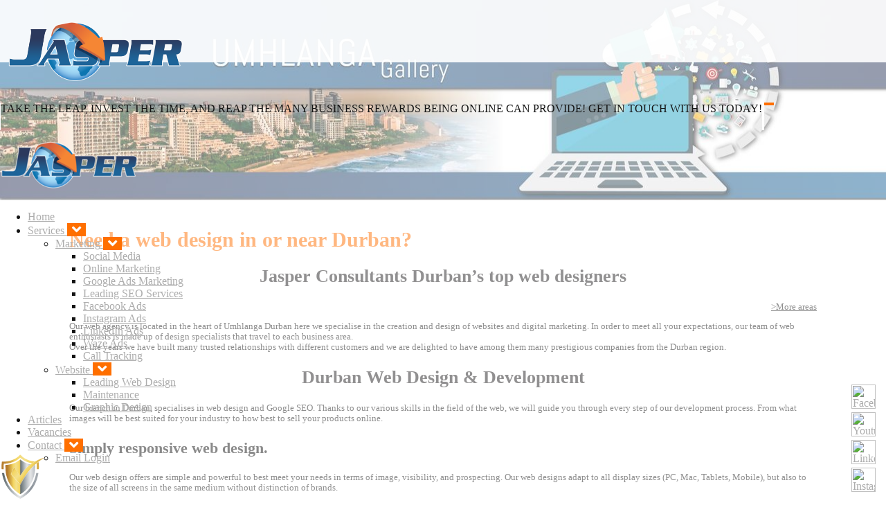

--- FILE ---
content_type: text/html
request_url: https://jasper.co.za/Pages/web-design-Durban.asp
body_size: 23671
content:

<html>
    <head>
        <meta charset="UTF-8">
		<title>Web design Durban | Jasper Consultants</title>
<style>
body:has(> .loading-page:not([style*='display: none'])) > * {
	visibility: hidden;
}
body > div.loading-page,body > div.loading-page *{
	visibility: visible!important;
}

</style>

<link rel="preload" as="style" onload="this.onload=null;this.rel='stylesheet'" href="/Webmodules/MenuBuilder/Common/css/Menu/Global.min.css" as="style" onload="this.onload=null;this.rel='stylesheet'">
<link rel="preload" as="style" onload="this.onload=null;this.rel='stylesheet'" href="/WebModules/MenuBuilder/Common/css/Menu/additions.min.css" as="style" onload="this.onload=null;this.rel='stylesheet'">

	<link rel="preload" as="style" onload="this.onload=null;this.rel='stylesheet'" href="/WebModules/Website-Resources/CSS/basic.min.css" type="text/css" />
	<link rel='preload' as='style' onload='this.onload=null;this.rel="stylesheet"' href='/WebModules/PageManager/LayoutManager/Layouts/Basic/Menu/Menu.min.css?d=2025-06-26'><link rel='preload' as='style' onload='this.onload=null;this.rel="stylesheet"' href='/WebModules/Website-Resources/Css/Responsive.min.css?d=2025-06-26'/><link rel='preload' as='style' onload='this.onload=null;this.rel="stylesheet"'' href='/WebModules/PageManager/LayoutManager/Layouts/Basic/standard-Responsive.min.css?d=2025-06-26'/><link rel='preload' as='style' onload='this.onload=null;this.rel="stylesheet"' href='/WebModules/PageManager/LayoutManager/Layouts/Basic/standard-Responsive-Mobile.min.css?d=2025-06-26'/><link rel='preload' as='style' onload='this.onload=null;this.rel="stylesheet"' href='/WebModules/PageManager/LayoutManager/Layouts/Basic/standard-Page.min.css?d=2025-06-26'/><script>var PageType = 'standard'</script><link href="/_WebModuleData/SiteBuilder/CurrentLayout/theme.css?d=2025-06-26" rel='preload' as='style' onload='this.onload=null;this.rel="stylesheet"' />
<meta name="viewport" content="initial-scale=1, maximum-scale=5"/>
<meta http-equiv="X-UA-Compatible" content="IE=edge"/>
<script>var TopNavMenuStyle = "undefined";</script>

<script type="application/ld+json">
{
    "@context" : "https://schema.org",
    "@type" : "WebSite",
    "name" : "Jasper Consultants",
    "url" : "https://jasper.co.za/"
}
</script>
<meta property="og:site_name" content="Jasper Consultants" />

<script type="application/ld+json">
{
"@context": "http://schema.org",
"@type": "Organization",
"legalName": "Jasper Consultants",
"url": "https://jasper.co.za/",
"logo": "https://jasper.co.za/_WebmoduleData/Images/Used/_CompanyLogo.png",
"contactPoint" : [{ "@type" : "ContactPoint", "telephone" : "+2711 841 4777", "contactType" : "customer service" }]
	,"sameAs" : [
		"www.facebook.com/JasperConsultantsSA","www.youtube.com/user/JasperConsultants","www.linkedin.com/company/2327287/","www.instagram.com/jasperconsultants/"
	]
	
}
</script>

	<meta name="twitter:title" content="Web design Durban | Jasper Consultants">
	<meta name="twitter:card" content="summary_large_image">
	<meta property="twitter:domain" content="jasper.co.za">
	<meta property='og:title' content='Web design Durban | Jasper Consultants'/>

	
<meta name="description" content="Our Web Agency Is Located in The Heart of Umhlanga Durban Here We Specialise in Web Design & Development"/>

	<meta name="twitter:description" content="Our Web Agency Is Located in The Heart of Umhlanga Durban Here We Specialise in Web Design & Development">
	<meta property="og:description" content='Our Web Agency Is Located in The Heart of Umhlanga Durban Here We Specialise in Web Design & Development' />
	<meta name="keywords" content="Durban Web Design,Durban Web Development"/>
<meta name="twitter:image" content="https://jasper.co.za/_WebmoduleData/Images/used/_CompanyLogo.png">
	<meta property='og:image' content='https://jasper.co.za/_WebmoduleData/Images/used/_CompanyLogo.png' />
<link rel="canonical" href="https://jasper.co.za/Pages/web-design-Durban.asp" /><meta property='og:url' content='jasper.co.za/Pages/web-design-Durban.asp' />
<link rel="icon" href="/_WebmoduleData/Images/used/_CompanyLogo_Mobile.png?t=1/25/2026 1:48:49 AM"/>

<script>CurrentOnPageApps = "";</script>

<script>(function(w,d,s,l,i){w[l]=w[l]||[];w[l].push({'gtm.start':
new Date().getTime(),event:'gtm.js'});var f=d.getElementsByTagName(s)[0],
j=d.createElement(s),dl=l!='dataLayer'?'&l='+l:'';j.async=true;j.src=
'//www.googletagmanager.com/gtm.js?id='+i+dl;f.parentNode.insertBefore(j,f);
})(window,document,'script','dataLayer','GTM-WRTJLBL');</script>
<script>var GlobalGoogleTag = "gtm1";</script>
	<link rel="preconnect" href="https://www.facebook.com">
	<link rel="preconnect" href="https://connect.facebook.net">
	
	<link rel="preconnect" href="https://www.google-analytics.com">
	<link rel="preconnect" href="https://www.googletagmanager.com">
	
<script>
var WebsiteImgQual = "Normal";
var HideLogoOnThisPage = "";
</script>
<script src="/WebModules/Common/js/jq.min.js"></script>

					<style>
						.loading-page {
							position: fixed;
							z-index: 9999;
							top: 0;
							left: 0;
							height: 100%;
							width: 100%;
							display:flex;
							/*background: url('/webmodules/websiteeffects/res/loader/square_loader_15.gif') center no-repeat #fff;*/
							align-items: center;
							background: #fff;
							justify-content: center;
						}
					</style>
          <div class="loading-page" >
            <picture>
              <source type="image/gif" srcset="/webmodules/websiteeffects/res/loader/square_loader_15.gif">
              <img fetchPriority="high" src="/webmodules/websiteeffects/res/loader/square_loader_15.gif" >
            </picture>
          </div>
				

<script>
    // Execute when DOM is fully loaded
    document.addEventListener('DOMContentLoaded', function () {
        // Check if Product Retail is not in the CurrentOnPageApps
        if(CurrentOnPageApps.indexOf("Product Retail") == -1) {
            const loadingPage = document.querySelector(".loading-page");
            if (loadingPage) {
                // Create fade out effect
                let opacity = 1;
                const fadeEffect = setInterval(function() {
                    if (opacity > 0) {
                        opacity -= 0.1;
                        loadingPage.style.opacity = opacity;
                    } else {
                        clearInterval(fadeEffect);
                        loadingPage.style.display = "none";
                    }
                }, 100);
            }
        }

        // Check if URL contains #Flag
        if (window.location.href.indexOf("#Flag") > -1) {
            let FlagDiv = undefined;
            let FlagName = window.location.href.substr(
                window.location.href.indexOf("#Flag") + 5,
                window.location.href.length - window.location.href.indexOf("#Flag") - 5
            );

            let found = false;
            const flagElements = document.querySelectorAll(".classFlag");

            for (let i = 0; i < flagElements.length; i++) {
                if (flagElements[i].getAttribute("id").toLowerCase() == FlagName.toLowerCase()) {
                    found = true;
                    FlagDiv = flagElements[i];
                    break;
                }
            }

            if (found) {
                let scrollflag = true;
                setInterval(function() {
                    if (scrollflag) {
                        window.scrollBy(0, -window.innerHeight/9);
                        scrollflag = false;
                    }
                }, 10);

                // Select text equivalent to jQuery's selectText
                if (FlagDiv) {
                    const range = document.createRange();
                    range.selectNodeContents(FlagDiv);
                    const selection = window.getSelection();
                    selection.removeAllRanges();
                    selection.addRange(range);
                }
            }
        }
    });
</script>

<!-- Anything below here will be pushed to the body -->

<div></div>
<noscript><iframe src='//www.googletagmanager.com/ns.html?id=GTM-WRTJLBL'
height='0' width='0' style='display:none;visibility:hidden'></iframe></noscript>

<script>
KenesisFontsArray = [
    "Abel","Alex Brush","Anton","Archivo Black","Arial","Bad Script","Bauhaus","Blanch","Bulgatti","Cabin","Centura Round Black","Century Gothic","Corbel","Digital System","Fjalla One","Helvetica","IM FELL DW Pica","Intro Inline","Istok Web","Lato","Marons","Mistral","Montserrat","New Times Roman","Noto Sans","Nunito","Open Sans","Open Sans Condensed","Oswald","Pacifico","Patua One","Playfair Display","Press Start 2P","Quattrocento","Questrial","Rajdhani","Raleway","Righteous","Roboto","Roboto Condensed","Roboto Slab","Segment7","Slabo 27px","Stencil","Tangerine","Ubuntu","Vintage Avalanche","abeatbyKai"
];
</script>

<style>

    

    /*-Segment7-*/

    @font-face {
        font-display: swap;
        font-family: "Digital System";
        src: url("/webmodules/common/fonts/Digital System/Digital System.ttf") format('truetype');
        font-weight: 300;
        font-style: normal;
    }


    /*-Segment7-*/

    @font-face {
        font-display: swap;
        font-family: "Segment7";
        src: url("/webmodules/common/fonts/segment7/Segment7Standard.otf") format('opentype');
        font-weight: 300;
        font-style: normal;
    }

    /*-Bauhaus-*/

    @font-face {
        font-display: swap;
        font-family: "Bauhaus";
        src: url("/webmodules/common/fonts/bauhaus/BauhausRegular.ttf") format('truetype');
        font-weight: 300;
        font-style: normal;
    }

    @font-face {
        font-display: swap;
        font-family: "Bauhaus";
        src: url("/webmodules/common/fonts/bauhaus/BauhausBold.ttf") format('truetype');
        font-weight: 900;
        font-style: normal;
    }

    @font-face {
        font-display: swap;
        font-family: "Bauhaus";
        src: url("/webmodules/common/fonts/bauhaus/BauhausBoldItalic.ttf") format('truetype');
        font-weight: 900;
        font-style: italic;
    }

    @font-face {
        font-display: swap;
        font-family: "Bauhaus";
        src: url("/webmodules/common/fonts/bauhaus/BauhausItalic.ttf") format('truetype');
        font-weight: 300;
        font-style: italic;
    }



    /*-Marons-*/

    @font-face {
        font-display: swap;
        font-family: 'Marons';
        src: url('/webmodules/common/fonts/marons/Marons.ttf') format('truetype');
    }

    /*-Mistral-*/

    @font-face {
        font-display: swap;
        font-family: 'Mistral';
        src: url('/webmodules/common/fonts/mistral/MISTRAL.TTF') format('truetype');
    }

    /*-Centura Round Black-*/

    @font-face {
        font-display: swap;
        font-family: 'Centura Round Black';
        src: url('/webmodules/common/fonts/Centura Round Black/Centura Round Black.ttf') format('truetype');
    }

    /*-Century Gothic-*/

    @font-face {
        font-display: swap;
        font-family: 'Century Gothic';
        src: url('/webmodules/common/fonts/Century Gothic/CenturyGothic.ttf') format('truetype');
    }

    @font-face {
        font-display: swap;
        font-family: 'Century Gothic';
        src: url('/webmodules/common/fonts/Century Gothic/gothicb.ttf') format('truetype');
        font-weight: 900;
        font-style: normal;
    }

    /*-Abeatbykai-*/

    @font-face {
        font-display: swap;
        font-family: 'Abeatbykai';
        src: url('/webmodules/common/fonts/Abeatbykai/ABEAKRG.eot?#iefix') format('embedded-opentype'),
             url('/webmodules/common/fonts/Abeatbykai/ABEAKRG.ttf') format('truetype');
    }

    /*-Roboto Slab-*/

    @font-face {
        font-display: swap;
        font-family: 'Roboto Slab';
        src: url('/webmodules/common/fonts/robotoslab/Robotoslab-Regular.eot?#iefix') format('embedded-opentype'),
             url('/webmodules/common/fonts/robotoslab/Robotoslab-Regular.ttf') format('truetype');
    }

    /*-Lato-*/

    @font-face {
        font-display: swap;
        font-family: 'Lato';
        src: url('/webmodules/common/fonts/lato/lato-Regular.eot?#iefix') format('embedded-opentype'),
             url('/webmodules/common/fonts/lato/lato-Regular.ttf') format('truetype');
    }

    /*-Bad Script-*/

    @font-face {
        font-display: swap;
        font-family: 'Bad Script';
        src: url('/webmodules/common/fonts/BadScript/BadScript-Regular.eot?#iefix') format('embedded-opentype'),
             url('/webmodules/common/fonts/BadScript/BadScript-Regular.ttf') format('truetype');
    }

    /*-Slabo 27px-*/

    @font-face {
        font-display: swap;
        font-family: 'Slabo 27px';
        src: url('/webmodules/common/fonts/Slabo27px/Slabo27px-Regular.eot?#iefix') format('embedded-opentype'),
             url('/webmodules/common/fonts/Slabo27px/Slabo27px-Regular.ttf') format('truetype');
    }

    /*-Slabo 13px-*/

    @font-face {
        font-display: swap;
        font-family: 'Slabo 13px';
        src: url('/webmodules/common/fonts/Slabo13px/Slabo13px-Regular.eot?#iefix') format('embedded-opentype'),
             url('/webmodules/common/fonts/Slabo13px/Slabo13px-Regular.ttf') format('truetype');
    }

    /*-Oswald-*/

    @font-face {
        font-display: swap;
        font-family: 'Oswald';
        src: url('/webmodules/common/fonts/Oswald/Oswald-Regular.eot?#iefix') format('embedded-opentype'),
             url('/webmodules/common/fonts/Oswald/Oswald-Regular.ttf') format('truetype');
    }

    /*-Montserrat-*/

    @font-face {
        font-display: swap;
        font-family: 'Montserrat';
        src: url('/webmodules/common/fonts/Montserrat/Montserrat-Regular.eot?#iefix') format('embedded-opentype'),
             url('/webmodules/common/fonts/Montserrat/Montserrat-Regular.ttf') format('truetype');
    }

    /*-Ubuntu-*/

    @font-face {
        font-display: swap;
        font-family: 'Ubuntu';
        src: url('/webmodules/common/fonts/Ubuntu/Ubuntu-Regular.eot?#iefix') format('embedded-opentype'),
             url('/webmodules/common/fonts/Ubuntu/Ubuntu-Regular.ttf') format('truetype');
    }

    /*-Noto Sans-*/

    @font-face {
        font-display: swap;
        font-family: 'Noto Sans';
        src: url('/webmodules/common/fonts/NotoSans/NotoSans-Regular.eot?#iefix') format('embedded-opentype'),
             url('/webmodules/common/fonts/NotoSans/NotoSans-Regular.ttf') format('truetype');
    }

    /*-Nunito-*/

    @font-face {
        font-display: swap;
        font-family: 'Nunito';
        src: url('/webmodules/common/fonts/Nunito/Nunito-Regular.eot?#iefix') format('embedded-opentype'),
             url('/webmodules/common/fonts/Nunito/Nunito-Regular.ttf') format('truetype');
    }

    /*-Patua One-*/

    @font-face {
        font-display: swap;
        font-family: 'Patua One';
        src: url('/webmodules/common/fonts/PatuaOne/PatuaOne-Regular.eot?#iefix') format('embedded-opentype'),
             url('/webmodules/common/fonts/PatuaOne/PatuaOne-Regular.ttf') format('truetype');
    }

    /*-Righteous-*/

    @font-face {
        font-display: swap;
        font-family: 'Righteous';
        src: url('/webmodules/common/fonts/Righteous/Righteous-Regular.eot?#iefix') format('embedded-opentype'),
             url('/webmodules/common/fonts/Righteous/Righteous-Regular.ttf') format('truetype');
    }

    /*-Tangerine-*/

    @font-face {
        font-display: swap;
        font-family: 'Tangerine';
        src: url('/webmodules/common/fonts/Tangerine/Tangerine-Regular.eot?#iefix') format('embedded-opentype'),
             url('/webmodules/common/fonts/Tangerine/Tangerine-Regular.ttf') format('truetype');
    }

    /*-Press Start 2P-*/

    @font-face {
        font-display: swap;
        font-family: 'Press Start 2P';
        src: url('/webmodules/common/fonts/PressStart2P/PressStart2P-Regular.eot?#iefix') format('embedded-opentype'),
             url('/webmodules/common/fonts/PressStart2P/PressStart2P-Regular.ttf') format('truetype');
    }

    /*-Archivo Black-*/

    @font-face {
        font-display: swap;
        font-family: "Archivo Black";
        src: url("/webmodules/common/fonts/Archivo Black/ArchivoBlack-Regular.eot?#iefix") format('embedded-opentype'),
             url("/webmodules/common/fonts/Archivo Black/ArchivoBlack-Regular.ttf") format('truetype');
    }

    /*-Quattrocento-*/

    @font-face {
        font-display: swap;
        font-family: "Quattrocento";
        src: url("/webmodules/common/fonts/Quattrocento/Quattrocento-Regular.eot?#iefix") format('embedded-opentype'),
             url("/webmodules/common/fonts/Quattrocento/Quattrocento-Regular.ttf") format('truetype');
        font-weight: 500;
        font-style: normal;
    }

    @font-face {
        font-display: swap;
        font-family: "Quattrocento";
        src: url("/webmodules/common/fonts/Quattrocento/Quattrocento-Bold.eot?#iefix") format('embedded-opentype'),
             url("/webmodules/common/fonts/Quattrocento/Quattrocento-Bold.ttf") format('truetype');
        font-weight: 800;
        font-style: normal;
    }

    /*-Questrial-*/

    @font-face {
        font-display: swap;
        font-family: "Questrial";
        src: url("/webmodules/common/fonts/Questrial/Questrial-Regular.eot?#iefix") format('embedded-opentype'),
             url("/webmodules/common/fonts/Questrial/Questrial-Regular.ttf") format('truetype');
    }

    /*-Pacifico-*/

    @font-face {
        font-display: swap;
        font-family: "Pacifico";
        src: url("/webmodules/common/fonts/Pacifico/Pacifico-Regular.eot?#iefix") format('embedded-opentype'),
             url("/webmodules/common/fonts/Pacifico/Pacifico-Regular.ttf") format('truetype');
    }

    /*-Fjalla One-*/

    @font-face {
        font-display: swap;
        font-family: "Fjalla One";
        src: url("/webmodules/common/fonts/Fjalla One/FjallaOne-Regular.eot?#iefix") format('embedded-opentype'),
             url("/webmodules/common/fonts/Fjalla One/FjallaOne-Regular.ttf") format('truetype');
    }

    /*-Anton-*/

    @font-face {
        font-display: swap;
        font-family: "Anton";
        src: url("/webmodules/common/fonts/Anton/Anton-Regular.eot?#iefix") format('embedded-opentype'),
             url("/webmodules/common/fonts/Anton/Anton-Regular.ttf") format('truetype');
    }

    /*-Raleway-*/

    @font-face {
        font-display: swap;
        font-family: "Raleway";
        src: url("/webmodules/common/fonts/Raleway/Raleway-thin.eot?#iefix") format('embedded-opentype'),
             url("/webmodules/common/fonts/Raleway/Raleway-thin.ttf") format('truetype');
        font-weight: 100;
        font-style: normal;
    }

    @font-face {
        font-display: swap;
        font-family: "Raleway";
        src: url("/webmodules/common/fonts/Raleway/Raleway-thinitalic.eot?#iefix") format('embedded-opentype'),
             url("/webmodules/common/fonts/Raleway/Raleway-thinitalic.ttf") format('truetype');
        font-weight: 100;
        font-style: italic;
    }

    @font-face {
        font-display: swap;
        font-family: "Raleway";
        src: url("/webmodules/common/fonts/Raleway/Raleway-extralight.eot?#iefix") format('embedded-opentype'),
             url("/webmodules/common/fonts/Raleway/Raleway-extralight.ttf") format('truetype');
        font-weight: 200;
        font-style: normal;
    }

    @font-face {
        font-display: swap;
        font-family: "Raleway";
        src: url("/webmodules/common/fonts/Raleway/Raleway-extralightitalic.eot?#iefix") format('embedded-opentype'),
             url("/webmodules/common/fonts/Raleway/Raleway-extralightitalic.ttf") format('truetype');
        font-weight: 200;
        font-style: italic;
    }

    @font-face {
        font-display: swap;
        font-family: "Raleway";
        src: url("/webmodules/common/fonts/Raleway/Raleway-light.eot?#iefix") format('embedded-opentype'),
             url("/webmodules/common/fonts/Raleway/Raleway-light.ttf") format('truetype');
        font-weight: 300;
        font-style: normal;
    }

    @font-face {
        font-display: swap;
        font-family: "Raleway";
        src: url("/webmodules/common/fonts/Raleway/Raleway-lightitalic.eot?#iefix") format('embedded-opentype'),
             url("/webmodules/common/fonts/Raleway/Raleway-lightitalic.ttf") format('truetype');
        font-weight: 300;
        font-style: italic;
    }

    @font-face {
        font-display: swap;
        font-family: "Raleway";
        src: url("/webmodules/common/fonts/Raleway/Raleway-regular.eot?#iefix") format('embedded-opentype'),
             url("/webmodules/common/fonts/Raleway/Raleway-regular.ttf") format('truetype');
        font-weight: 400;
        font-style: normal;
    }

    @font-face {
        font-display: swap;
        font-family: "Raleway";
        src: url("/webmodules/common/fonts/Raleway/Raleway-italic.eot?#iefix") format('embedded-opentype'),
             url("/webmodules/common/fonts/Raleway/Raleway-italic.ttf") format('truetype');
        font-weight: 400;
        font-style: italic;
    }

    @font-face {
        font-display: swap;
        font-family: "Raleway";
        src: url("/webmodules/common/fonts/Raleway/Raleway-medium.eot?#iefix") format('embedded-opentype'),
             url("/webmodules/common/fonts/Raleway/Raleway-medium.ttf") format('truetype');
        font-weight: 500;
        font-style: normal;
    }

    @font-face {
        font-display: swap;
        font-family: "Raleway";
        src: url("/webmodules/common/fonts/Raleway/Raleway-mediumitalic.eot?#iefix") format('embedded-opentype'),
             url("/webmodules/common/fonts/Raleway/Raleway-mediumitalic.ttf") format('truetype');
        font-weight: 500;
        font-style: italic;
    }

    @font-face {
        font-display: swap;
        font-family: "Raleway";
        src: url("/webmodules/common/fonts/Raleway/Raleway-semibold.eot?#iefix") format('embedded-opentype'),
             url("/webmodules/common/fonts/Raleway/Raleway-semibold.ttf") format('truetype');
        font-weight: 600;
        font-style: normal;
    }

    @font-face {
        font-display: swap;
        font-family: "Raleway";
        src: url("/webmodules/common/fonts/Raleway/Raleway-semibolditalic.eot?#iefix") format('embedded-opentype'),
             url("/webmodules/common/fonts/Raleway/Raleway-semibolditalic.ttf") format('truetype');
        font-weight: 600;
        font-style: italic;
    }

    @font-face {
        font-display: swap;
        font-family: "Raleway";
        src: url("/webmodules/common/fonts/Raleway/Raleway-bold.eot?#iefix") format('embedded-opentype'),
             url("/webmodules/common/fonts/Raleway/Raleway-bold.ttf") format('truetype');
        font-weight: 700;
        font-style: normal;
    }

    @font-face {
        font-display: swap;
        font-family: "Raleway";
        src: url("/webmodules/common/fonts/Raleway/Raleway-bolditalic.eot?#iefix") format('embedded-opentype'),
             url("/webmodules/common/fonts/Raleway/Raleway-bolditalic.ttf") format('truetype');
        font-weight: 700;
        font-style: italic;
    }

    @font-face {
        font-display: swap;
        font-family: "Raleway";
        src: url("/webmodules/common/fonts/Raleway/Raleway-extrabold.eot?#iefix") format('embedded-opentype'),
             url("/webmodules/common/fonts/Raleway/Raleway-extrabold.ttf") format('truetype');
        font-weight: 800;
        font-style: normal;
    }

    @font-face {
        font-display: swap;
        font-family: "Raleway";
        src: url("/webmodules/common/fonts/Raleway/Raleway-extrabolditalic.eot?#iefix") format('embedded-opentype'),
             url("/webmodules/common/fonts/Raleway/Raleway-extrabolditalic.ttf") format('truetype');
        font-weight: 800;
        font-style: italic;
    }

    @font-face {
        font-display: swap;
        font-family: "Raleway";
        src: url("/webmodules/common/fonts/Raleway/Raleway-black.eot?#iefix") format('embedded-opentype'),
             url("/webmodules/common/fonts/Raleway/Raleway-black.ttf") format('truetype');
        font-weight: 900;
        font-style: normal;
    }

    @font-face {
        font-display: swap;
        font-family: "Raleway";
        src: url("/webmodules/common/fonts/Raleway/Raleway-blackitalic.eot?#iefix") format('embedded-opentype'),
             url("/webmodules/common/fonts/Raleway/Raleway-blackitalic.ttf") format('truetype');
        font-weight: 900;
        font-style: italic;
    }

    /*-Open Sans Condensed-*/

    @font-face {
        font-display: swap;
        font-family: "Open Sans Condensed";
        src: url("/webmodules/common/fonts/OpenSansCondensed/OpenSansCondensed-Bold.eot?#iefix") format('embedded-opentype'),
             url("/webmodules/common/fonts/OpenSansCondensed/OpenSansCondensed-Bold.ttf") format('truetype');
        font-weight: 500;
        font-style: normal;
    }

    @font-face {
        font-display: swap;
        font-family: "Open Sans Condensed";
        src: url("/webmodules/common/fonts/OpenSansCondensed/OpenSansCondensed-Light.eot?#iefix") format('embedded-opentype'),
             url("/webmodules/common/fonts/OpenSansCondensed/OpenSansCondensed-Light.ttf") format('truetype');
        font-weight: 300;
        font-style: italic;
    }

    @font-face {
        font-display: swap;
        font-family: "Open Sans Condensed";
        src: url("/webmodules/common/fonts/OpenSansCondensed/OpenSansCondensed-LightItalic.eot?#iefix") format('embedded-opentype'),
             url("/webmodules/common/fonts/OpenSansCondensed/OpenSansCondensed-LightItalic.ttf") format('truetype');
        font-weight: 300;
        font-style: normal;
    }

    /*-Istok Web-*/

    @font-face {
        font-display: swap;
        font-family: "Istok Web";
        src: url("/webmodules/common/fonts/IstokWeb/IstokWeb-Bold.eot?#iefix") format('embedded-opentype'),
             url("/webmodules/common/fonts/IstokWeb/IstokWeb-Bold.ttf") format('truetype');
        font-weight: 800;
        font-style: normal;
    }

    @font-face {
        font-display: swap;
        font-family: "Istok Web";
        src: url("/webmodules/common/fonts/IstokWeb/IstokWeb-BoldItalic.eot?#iefix") format('embedded-opentype'),
             url("/webmodules/common/fonts/IstokWeb/IstokWeb-BoldItalic.ttf") format('truetype');
        font-weight: 800;
        font-style: italic;
    }

    @font-face {
        font-display: swap;
        font-family: "Istok Web";
        src: url("/webmodules/common/fonts/IstokWeb/IstokWeb-Regular.eot?#iefix") format('embedded-opentype'),
             url("/webmodules/common/fonts/IstokWeb/IstokWeb-Regular.ttf") format('truetype');
        font-weight: 500;
        font-style: normal;
    }

    @font-face {
        font-display: swap;
        font-family: "Istok Web";
        src: url("/webmodules/common/fonts/IstokWeb/IstokWeb-Italic.eot?#iefix") format('embedded-opentype'),
             url("/webmodules/common/fonts/IstokWeb/IstokWeb-Italic.ttf") format('truetype');
        font-weight: 500;
        font-style: italic;
    }

    /*-Abel-*/

    @font-face {
        font-display: swap;
        font-family: "Abel";
        src: url("/webmodules/common/fonts/abel/abel-regular.eot?#iefix") format('embedded-opentype'),
             url("/webmodules/common/fonts/abel/abel-regular.ttf") format('truetype');
    }

    /*-Bulgatti-*/

    @font-face {
        font-display: swap;
        font-family: "Bulgatti";
        src: url("/webmodules/common/fonts/Bulgatti/Bulgatti-regular.eot?#iefix") format('embedded-opentype'),
             url("/webmodules/common/fonts/Bulgatti/Bulgatti-regular.ttf") format('truetype');
    }

    /*-Playfair Display-*/

    @font-face {
        font-display: swap;
        font-family: "Playfair Display";
        src: url("/webmodules/common/fonts/PlayfairDisplay/PlayfairDisplay-Bold.eot?#iefix") format('embedded-opentype'),
             url("/webmodules/common/fonts/PlayfairDisplay/PlayfairDisplay-Bold.ttf") format('truetype');
        font-weight: 900;
        font-style: normal;
    }

    @font-face {
        font-display: swap;
        font-family: "Playfair Display";
        src: url("/webmodules/common/fonts/PlayfairDisplay/PlayfairDisplay-BoldItalic.eot?#iefix") format('embedded-opentype'),
             url("/webmodules/common/fonts/PlayfairDisplay/PlayfairDisplay-BoldItalic.ttf") format('truetype');
        font-weight: 900;
        font-style: italic;
    }

    @font-face {
        font-display: swap;
        font-family: "Playfair Display";
        src: url("/webmodules/common/fonts/PlayfairDisplay/PlayfairDisplay-Black.eot?#iefix") format('embedded-opentype'),
             url("/webmodules/common/fonts/PlayfairDisplay/PlayfairDisplay-Black.ttf") format('truetype');
        font-weight: 700;
        font-style: normal;
    }

    @font-face {
        font-display: swap;
        font-family: "Playfair Display";
        src: url("/webmodules/common/fonts/PlayfairDisplay/PlayfairDisplay-BlackItalic.eot?#iefix") format('embedded-opentype'),
             url("/webmodules/common/fonts/PlayfairDisplay/PlayfairDisplay-BlackItalic.ttf") format('truetype');
        font-weight: 700;
        font-style: italic;
    }

    @font-face {
        font-display: swap;
        font-family: "Playfair Display";
        src: url("/webmodules/common/fonts/PlayfairDisplay/PlayfairDisplay-Regular.eot?#iefix") format('embedded-opentype'),
             url("/webmodules/common/fonts/PlayfairDisplay/PlayfairDisplay-Regular.ttf") format('truetype');
        font-weight: 500;
        font-style: normal;
    }

    @font-face {
        font-display: swap;
        font-family: "Playfair Display";
        src: url("/webmodules/common/fonts/PlayfairDisplay/PlayfairDisplay-Italic.eot?#iefix") format('embedded-opentype'),
             url("/webmodules/common/fonts/PlayfairDisplay/PlayfairDisplay-Italic.ttf") format('truetype');
        font-weight: 500;
        font-style: italic;
    }

    /*-IM FELL DW Pica-*/

    @font-face {
        font-display: swap;
        font-family: "IM FELL DW Pica";
        src: url("/webmodules/common/fonts/IMFELLDWPica/IMFePIrm28P.eot?#iefix") format('embedded-opentype'),
             url("/webmodules/common/fonts/IMFELLDWPica/IMFePIrm28P.ttf") format('truetype');
    }

    /*-Cabin-*/

    @font-face {
        font-display: swap;
        font-family: "Cabin";
        src: url("/webmodules/common/fonts/Cabin/Cabin-Bold.eot?#iefix") format('embedded-opentype'),
             url("/webmodules/common/fonts/Cabin/Cabin-Bold.ttf") format('truetype');
        font-weight: 900;
        font-style: normal;
    }

    @font-face {
        font-display: swap;
        font-family: "Cabin";
        src: url("/webmodules/common/fonts/Cabin/Cabin-BoldItalic.eot?#iefix") format('embedded-opentype'),
             url("/webmodules/common/fonts/Cabin/Cabin-BoldItalic.ttf") format('truetype');
        font-weight: 900;
        font-style: italic;
    }

    @font-face {
        font-display: swap;
        font-family: "Cabin";
        src: url("/webmodules/common/fonts/Cabin/Cabin-SemiBold.eot?#iefix") format('embedded-opentype'),
             url("/webmodules/common/fonts/Cabin/Cabin-SemiBold.ttf") format('truetype');
        font-weight: 700;
        font-style: normal;
    }

    @font-face {
        font-display: swap;
        font-family: "Cabin";
        src: url("/webmodules/common/fonts/Cabin/Cabin-SemiBoldItalic.eot?#iefix") format('embedded-opentype'),
             url("/webmodules/common/fonts/Cabin/Cabin-SemiBoldItalic.ttf") format('truetype');
        font-weight: 700;
        font-style: italic;
    }

    @font-face {
        font-display: swap;
        font-family: "Cabin";
        src: url("/webmodules/common/fonts/Cabin/Cabin-Medium.eot?#iefix") format('embedded-opentype'),
             url("/webmodules/common/fonts/Cabin/Cabin-Medium.ttf") format('truetype');
        font-weight: 500;
        font-style: normal;
    }

    @font-face {
        font-display: swap;
        font-family: "Cabin";
        src: url("/webmodules/common/fonts/Cabin/Cabin-MediumItalic.eot?#iefix") format('embedded-opentype'),
             url("/webmodules/common/fonts/Cabin/Cabin-MediumItalic.ttf") format('truetype');
        font-weight: 500;
        font-style: italic;
    }

    @font-face {
        font-display: swap;
        font-family: "Cabin";
        src: url("/webmodules/common/fonts/Cabin/Cabin-Regular.eot?#iefix") format('embedded-opentype'),
             url("/webmodules/common/fonts/Cabin/Cabin-Regular.ttf") format('truetype');
        font-weight: 300;
        font-style: normal;
    }

    @font-face {
        font-display: swap;
        font-family: "Cabin";
        src: url("/webmodules/common/fonts/Cabin/Cabin-Italic.eot?#iefix") format('embedded-opentype'),
             url("/webmodules/common/fonts/Cabin/Cabin-Italic.ttf") format('truetype');
        font-weight: 300;
        font-style: italic;
    }

    /*-Stencil-*/

    @font-face {
        font-display: swap;
        font-family: "Stencil";
        src: url("/webmodules/common/fonts/stencil_gothic_be/StencilGothic.eot?#iefix") format('embedded-opentype'),
             url("/webmodules/common/fonts/stencil_gothic_be/StencilGothic.ttf") format('truetype');
    }

    /*-Vintage Avalanche-*/

    @font-face {
        font-display: swap;
        font-family: "Vintage Avalanche";
        src: url("/webmodules/common/fonts/Vintage_Avalanche/Vintage-Avalanche.otf") format('opentype');
        font-weight: 400;
        font-style: normal;
    }

    @font-face {
        font-display: swap;
        font-family: "Vintage Avalanche";
        src: url("/webmodules/common/fonts/Vintage_Avalanche/Vintage-Avalanche-Black.otf") format('opentype');
        font-weight: 600;
        font-style: normal;
    }

    /*-Intro Inline-*/

    @font-face {
        font-display: swap;
        font-family: "Intro Inline";
        src: url("/webmodules/common/fonts/intro/Intro Inline.eot?#iefix") format('embedded-opentype'),
             url("/webmodules/common/fonts/intro/Intro Inline.ttf") format('truetype');
        font-weight: 500;
        font-style: normal;
    }

    @font-face {
        font-display: swap;
        font-family: "Intro Inline";
        src: url("/webmodules/common/fonts/intro/Intro.eot?#iefix") format('embedded-opentype'),
             url("/webmodules/common/fonts/intro/Intro.ttf") format('truetype');
        font-weight: 500;
        font-style: normal;
    }

    /*-Roboto Condensed-*/

    @font-face {
        font-display: swap;
        font-family: "Roboto Condensed";
        src: url("/webmodules/common/fonts/robo/robocondensed-Light.eot?#iefix") format('embedded-opentype'),
             url("/webmodules/common/fonts/robo/robocondensed-Light.ttf") format('truetype');
        font-weight: 300;
        font-style: normal;
    }

    @font-face {
        font-display: swap;
        font-family: "Roboto Condensed";
        src: url("/webmodules/common/fonts/robo/robocondensed-LightItalic.eot?#iefix") format('embedded-opentype'),
             url("/webmodules/common/fonts/robo/robocondensed-LightItalic.ttf") format('truetype');
        font-weight: 300;
        font-style: italic;
    }

    @font-face {
        font-display: swap;
        font-family: "Roboto Condensed";
        src: url("/webmodules/common/fonts/robo/robocondensed-Bold.eot?#iefix") format('embedded-opentype'),
             url("/webmodules/common/fonts/robo/robocondensed-Bold.ttf") format('truetype');
        font-weight: 800;
        font-style: normal;
    }

    @font-face {
        font-display: swap;
        font-family: "Roboto Condensed";
        src: url("/webmodules/common/fonts/robo/robocondensed-BoldItalic.eot?#iefix") format('embedded-opentype'),
             url("/webmodules/common/fonts/robo/robocondensed-BoldItalic.ttf") format('truetype');
        font-weight: 800;
        font-style: italic;
    }

    @font-face {
        font-display: swap;
        font-family: "Roboto Condensed";
        src: url("/webmodules/common/fonts/robo/robocondensed-Regular.eot?#iefix") format('embedded-opentype'),
             url("/webmodules/common/fonts/robo/robocondensed-Regular.ttf") format('truetype');
        font-weight: 500;
        font-style: normal;
    }

    @font-face {
        font-display: swap;
        font-family: "Roboto Condensed";
        src: url("/webmodules/common/fonts/robo/robocondensed-Italic.eot?#iefix") format('embedded-opentype'),
             url("/webmodules/common/fonts/robo/robocondensed-Italic.ttf") format('truetype');
        font-weight: 500;
        font-style: italic;
    }

    /*-Roboto-*/

    @font-face {
        font-display: swap;
        font-family: "Roboto";
        src: url("/webmodules/common/fonts/robo/robo-Bold.eot?#iefix") format('embedded-opentype'),
             url("/webmodules/common/fonts/robo/robo-Bold.ttf") format('truetype');
        font-weight: 900;
        font-style: normal;
    }

    @font-face {
        font-display: swap;
        font-family: "Roboto";
        src: url("/webmodules/common/fonts/robo/robo-BoldItalic.eot?#iefix") format('embedded-opentype'),
             url("/webmodules/common/fonts/robo/robo-BoldItalic.ttf") format('truetype');
        font-weight: 900;
        font-style: italic;
    }

    @font-face {
        font-display: swap;
        font-family: "Roboto";
        src: url("/webmodules/common/fonts/robo/robo-Black.eot?#iefix") format('embedded-opentype'),
             url("/webmodules/common/fonts/robo/robo-Black.ttf") format('truetype');
        font-weight: 800;
        font-style: normal;
    }

    @font-face {
        font-display: swap;
        font-family: "Roboto";
        src: url("/webmodules/common/fonts/robo/robo-BlackItalic.eot?#iefix") format('embedded-opentype'),
             url("/webmodules/common/fonts/robo/robo-BlackItalic.ttf") format('truetype');
        font-weight: 800;
        font-style: italic;
    }

    @font-face {
        font-display: swap;
        font-family: "Roboto";
        src: url("/webmodules/common/fonts/robo/robo-regular.eot?#iefix") format('embedded-opentype'),
             url("/webmodules/common/fonts/robo/robo-regular.ttf") format('truetype');
        font-weight: 500;
        font-style: normal;
    }

    @font-face {
        font-display: swap;
        font-family: "Roboto";
        src: url("/webmodules/common/fonts/robo/robo-italic.eot?#iefix") format('embedded-opentype'),
             url("/webmodules/common/fonts/robo/robo-italic.ttf") format('truetype');
        font-weight: 500;
        font-style: italic;
    }

    @font-face {
        font-display: swap;
        font-family: "Roboto";
        src: url("/webmodules/common/fonts/robo/robo-medium.eot?#iefix") format('embedded-opentype'),
             url("/webmodules/common/fonts/robo/robo-medium.ttf") format('truetype');
        font-weight: 600;
        font-style: normal;
    }

    @font-face {
        font-display: swap;
        font-family: "Roboto";
        src: url("/webmodules/common/fonts/robo/robo-mediumitalic.eot?#iefix") format('embedded-opentype'),
             url("/webmodules/common/fonts/robo/robo-mediumitalic.ttf") format('truetype');
        font-weight: 600;
        font-style: italic;
    }

    @font-face {
        font-display: swap;
        font-family: "Roboto";
        src: url("/webmodules/common/fonts/robo/robo-thin.eot?#iefix") format('embedded-opentype'),
             url("/webmodules/common/fonts/robo/robo-thin.ttf") format('truetype');
        font-weight: 100;
        font-style: normal;
    }

    @font-face {
        font-display: swap;
        font-family: "Roboto";
        src: url("/webmodules/common/fonts/robo/robo-thinitalic.eot?#iefix") format('embedded-opentype'),
             url("/webmodules/common/fonts/robo/robo-thinitalic.ttf") format('truetype');
        font-weight: 100;
        font-style: italic;
    }

    @font-face {
        font-display: swap;
        font-family: "Roboto";
        src: url("/webmodules/common/fonts/robo/robo-light.eot?#iefix") format('embedded-opentype'),
             url("/webmodules/common/fonts/robo/robo-light.ttf") format('truetype');
        font-weight: 300;
        font-style: normal;
    }

    @font-face {
        font-display: swap;
        font-family: "Roboto";
        src: url("/webmodules/common/fonts/robo/robo-lightitalic.eot?#iefix") format('embedded-opentype'),
             url("/webmodules/common/fonts/robo/robo-lightitalic.ttf") format('truetype');
        font-weight: 300;
        font-style: italic;
    }

    /*-Open Sans-*/

    @font-face {
        font-display: swap;
        font-family: "Open Sans";
        src: url("/webmodules/common/fonts/opensans/opensans-regular.eot?#iefix") format('embedded-opentype'),
             url("/webmodules/common/fonts/opensans/opensans-regular.ttf") format('truetype');
        font-weight: 400;
        font-style: normal;
    }

    @font-face {
        font-display: swap;
        font-family: "Open Sans";
        src: url("/webmodules/common/fonts/opensans/opensans-italic.eot?#iefix") format('embedded-opentype'),
             url("/webmodules/common/fonts/opensans/opensans-italic.ttf") format('truetype');
        font-weight: 400;
        font-style: italic;
    }

    @font-face {
        font-display: swap;
        font-family: "Open Sans";
        src: url("/webmodules/common/fonts/opensans/opensans-light.eot?#iefix") format('embedded-opentype'),
             url("/webmodules/common/fonts/opensans/opensans-light.ttf") format('truetype');
        font-weight: 300;
        font-style: normal;
    }

    @font-face {
        font-display: swap;
        font-family: "Open Sans";
        src: url("/webmodules/common/fonts/opensans/opensans-lightitalic.eot?#iefix") format('embedded-opentype'),
             url("/webmodules/common/fonts/opensans/opensans-lightitalic.ttf") format('truetype');
        font-weight: 300;
        font-style: italic;
    }

    @font-face {
        font-display: swap;
        font-family: "Open Sans";
        src: url("/webmodules/common/fonts/opensans/opensans-semibold.eot?#iefix") format('embedded-opentype'),
             url("/webmodules/common/fonts/opensans/opensans-semibold.ttf") format('truetype');
        font-weight: 600;
        font-style: normal;
    }

    @font-face {
        font-display: swap;
        font-family: "Open Sans";
        src: url("/webmodules/common/fonts/opensans/opensans-semibolditalic.eot?#iefix") format('embedded-opentype'),
             url("/webmodules/common/fonts/opensans/opensans-semibolditalic.ttf") format('truetype');
        font-weight: 600;
        font-style: italic;
    }

    @font-face {
        font-display: swap;
        font-family: "Open Sans";
        src: url("/webmodules/common/fonts/opensans/opensans-bold.eot?#iefix") format('embedded-opentype'),
             url("/webmodules/common/fonts/opensans/opensans-bold.ttf") format('truetype');
        font-weight: 700;
        font-style: normal;
    }

    @font-face {
        font-display: swap;
        font-family: "Open Sans";
        src: url("/webmodules/common/fonts/opensans/opensans-bolditalic.eot?#iefix") format('embedded-opentype'),
             url("/webmodules/common/fonts/opensans/opensans-bolditalic.ttf") format('truetype');
        font-weight: 700;
        font-style: italic;
    }

    @font-face {
        font-display: swap;
        font-family: "Open Sans";
        src: url("/webmodules/common/fonts/opensans/opensans-extrabold.eot?#iefix") format('embedded-opentype'),
             url("/webmodules/common/fonts/opensans/opensans-extrabold.ttf") format('truetype');
        font-weight: 800;
        font-style: normal;
    }

    @font-face {
        font-display: swap;
        font-family: "Open Sans";
        src: url("/webmodules/common/fonts/opensans/opensans-extrabolditalic.eot?#iefix") format('embedded-opentype',
             )url("/webmodules/common/fonts/opensans/opensans-extrabolditalic.ttf") format('truetype');
        font-weight: 800;
        font-style: italic;
    }

    /*-Blanch-*/

    @font-face {
        font-display: swap;
        font-family: "Blanch";
        src: url("/webmodules/common/fonts/Blanch/Blanch.eot?#iefix") format('embedded-opentype'),
             url("/webmodules/common/fonts/Blanch/Blanch.ttf") format('truetype');
    }

    /*-Alex Brush-*/

    @font-face {
        font-display: swap;
        font-family: "Alex Brush";
        src: url("/webmodules/common/fonts/alexbrush/alexbrush-regular.eot?#iefix") format('embedded-opentype'),
             url("/webmodules/common/fonts/alexbrush/alexbrush-regular.ttf") format('truetype');
    }

    /*-Corbel-*/

    @font-face {
        font-display: swap;
        font-family: "Corbel";
        src: url("/webmodules/common/fonts/corbel/corbel-regular.eot?#iefix") format('embedded-opentype'),
             url("/webmodules/common/fonts/corbel/corbel-regular.ttf") format('truetype');
    }

    @font-face {
        font-display: swap;
        font-family: "Corbel";
        src: url("/webmodules/common/fonts/corbel/corbel-bold.eot?#iefix") format('embedded-opentype'),
             url("/webmodules/common/fonts/corbel/corbel-bold.ttf") format('truetype');
        font-weight: 600;
    }

    @font-face {
        font-display: swap;
        font-family: "Corbel";
        src: url("/webmodules/common/fonts/corbel/corbel-bolditalic.eot?#iefix") format('embedded-opentype'),
             url("/webmodules/common/fonts/corbel/corbel-bolditalic.ttf") format('truetype');
        font-weight: 600;
        font-style: italic;
    }

    @font-face {
        font-display: swap;
        font-family: "Corbel";
        src: url("/webmodules/common/fonts/corbel/corbel-italic.eot?#iefix") format('embedded-opentype'),
             url("/webmodules/common/fonts/corbel/corbel-italic.ttf") format('truetype');
        font-style: italic;
    }

    /*-- Rajdhani ---*/

    @font-face {
        font-display: swap;
        font-family: "Rajdhani";
        src: url("/webmodules/common/fonts/Rajdhani/Rajdhani-Bold.eot?#iefix") format('embedded-opentype'),
             url("/webmodules/common/fonts/Rajdhani/Rajdhani-Bold.ttf") format('truetype');
        font-weight: 800;
        font-style: normal;
    }

    @font-face {
        font-display: swap;
        font-family: "Rajdhani";
        src: url("/webmodules/common/fonts/Rajdhani/Rajdhani-light.eot?#iefix") format('embedded-opentype'),
             url("/webmodules/common/fonts/Rajdhani/Rajdhani-light.ttf") format('truetype');
        font-weight: 300;
        font-style: normal;
    }

    @font-face {
        font-display: swap;
        font-family: "Rajdhani";
        src: url("/webmodules/common/fonts/Rajdhani/Rajdhani-medium.eot?#iefix") format('embedded-opentype'),
             url("/webmodules/common/fonts/Rajdhani/Rajdhani-medium.ttf") format('truetype');
        font-weight: 500;
        font-style: normal;
    }

    @font-face {
        font-display: swap;
        font-family: "Rajdhani";
        src: url("/webmodules/common/fonts/Rajdhani/Rajdhani-semibold.eot?#iefix") format('embedded-opentype'),
             url("/webmodules/common/fonts/Rajdhani/Rajdhani-semibold.ttf") format('truetype');
        font-weight: 700;
        font-style: normal;
    }

    @font-face {
        font-display: swap;
        font-family: "Rajdhani";
        src: url("/webmodules/common/fonts/Rajdhani/Rajdhani-regular.eot?#iefix") format('embedded-opentype'),
             url("/webmodules/common/fonts/Rajdhani/Rajdhani-regular.ttf") format('truetype');
        font-weight: 400;
        font-style: normal;
    }

</style>
    </head>
    <body class="kenesis-body">
        <div class="topnav">
            <div class="internal">
                <div class="logo">
                    <a href="/">
                        <img alt="Jasper Consultants PTY LTD Website Design" src="/_WebmoduleData/Images/used/_CompanyLogo.png">
                    </a>
                </div>
                <style>
	nav#mb_menu_ctn{
		/* Logo settings */ 
		--logo-w:251px;
		--logo-tb:6px;
		--logo-lr:7px;
		/* Main Menu settings */ 
		--nav-main-align:center;
		--nav-main-gap:0px;
		--nav-main-liwidth:131px;
		--nav-minheight:51px;
		--nav-main-li-fs:17px;
		--nav-main-li-ff:Roboto;
		--nav-main-li-tt:none;
		--nav-main-lihover-fs:17px;

		--nav-bg-color:rgba(2,13,18,1);
		--nav-main-li-bg:rgba(2,13,18,1);
		--nav-main-li-color:rgba(255,255,255,1);
		--nav-main-lihover-color:rgba(242,129,49,1);

		--nav-main-liactive-color:rgba(242,129,49,1);
		--nav-main-liactive-fs:17px;
		/* SubMenu settings */ 
		--nav-sub2-li-fs:16px;
		--nav-sub2-li-ff:Abel;
		--nav-sub2-li-tt:none;
		--nav-sub2-lihover-fs:16px;
		--nav-sub2-bg:rgba(14,41,62,1);
		--nav-sub2-li-bg:rgba(14,41,62,1);
		--nav-sub2-li-color:rgba(255,255,255,1);
		--nav-sub2-lihover-color:rgba(242,129,49,1);

		--nav-sub3-li-fs:12px;
		--nav-sub3-li-ff:Abel;
		--nav-sub3-li-tt:none;
		--nav-sub3-lihover-fs:12px;

		--nav-sub3-li-bg:rgba(14,41,62,1);



		--nav-sub2-liactive-color:rgba(242,129,49,1);
		--nav-sub2-liactive-fs:16px;

		--nav-sub3-liactive-fs:12px;
		/* Additions settings */ 
		--nav-addstruct-fs:16px;
		--nav-addstruct-ff:Cabin;
		--nav-addstruct-bg:rgba(32,92,141,1);
		--nav-add-text:rgba(255,255,255,1);
		--nav-add-icon-color:rgba(242,129,49,1);
		--nav-add-icon--hovercolor:rgba(255,255,255,1);







		}
		.product_search_ctn .product-retail-btn{ 
			background-color:  !important; 
			border-width: 0px !important; 
		}
		.product_search_ctn #searchRetail{
			border-width: 0px !important;
			color: !important;
			background-color: !important;
		}
</style>

<link rel="stylesheet" href="/Webmodules/menubuilder/Onsite/css/hamburger.min.css?t=11/12/2025 4:28:08 PM">
<link rel="stylesheet" href="/Webmodules/menubuilder/Onsite/css/additions.min.css?t=11/12/2025 4:28:08 PM">
<script src="/Webmodules/menubuilder/Onsite/js/cart.min.js?t=11/12/2025 4:28:08 PM"></script>
<script src="/Webmodules/menubuilder/Onsite/scollbar/scrollbar.min.js?t=11/12/2025 4:28:08 PM"></script>
<link rel="stylesheet" href="/Webmodules/menubuilder/Onsite/scollbar/scrollbar.min.css?t=11/12/2025 4:28:08 PM">
<link rel="stylesheet" href="/Webmodules/menubuilder/Onsite/menuStyle/standard/horizontal/menu.min.css?t=11/12/2025 4:28:08 PM">
<link rel="stylesheet" href="/Webmodules/menubuilder/Onsite/menuStyle/standard/horizontal/standard/menu.min.css?t=11/12/2025 4:28:08 PM">
<script src="/Webmodules/menubuilder/Onsite/menuStyle/standard/horizontal/standard/menu.min.js?t=11/12/2025 4:28:08 PM"></script>

<nav role="navigation" aria-label="Main navigation" id="mb_menu_ctn" class="" data-main="standard" data-pos="horizontal" data-shadow="yes" data-arrow="on" data-align="center" data-move="sticky" data-responsive="hamburger" data-pad="on">

<div class="mb_add_menu_ctn mb_add_menu_struct " data-t="add_10_60_10_10_10">
<div>
<div></div></div>
<div>
<div class="text_addi"><center>TAKE THE LEAP, INVEST THE TIME, AND REAP THE MANY BUSINESS REWARDS BEING ONLINE CAN PROVIDE!   GET IN TOUCH WITH US TODAY!</center></div></div>
<div>
<a  aria-label='tel' href='tel:011 841 4777' >
<div class="add_item" title="contact"><svg aria-hidden="true" focusable="false" data-prefix="fas" data-icon="headset" class="svg-inline--fa fa-headset fa-w-16" role="img" xmlns="http://www.w3.org/2000/svg" viewBox="0 0 512 512"><path fill="currentColor" d="M192 208c0-17.67-14.33-32-32-32h-16c-35.35 0-64 28.65-64 64v48c0 35.35 28.65 64 64 64h16c17.67 0 32-14.33 32-32V208zm176 144c35.35 0 64-28.65 64-64v-48c0-35.35-28.65-64-64-64h-16c-17.67 0-32 14.33-32 32v112c0 17.67 14.33 32 32 32h16zM256 0C113.18 0 4.58 118.83 0 256v16c0 8.84 7.16 16 16 16h16c8.84 0 16-7.16 16-16v-16c0-114.69 93.31-208 208-208s208 93.31 208 208h-.12c.08 2.43.12 165.72.12 165.72 0 23.35-18.93 42.28-42.28 42.28H320c0-26.51-21.49-48-48-48h-32c-26.51 0-48 21.49-48 48s21.49 48 48 48h181.72c49.86 0 90.28-40.42 90.28-90.28V256C507.42 118.83 398.82 0 256 0z"></path></svg>

</div></a>
</div>
<div>
<a  aria-label='email' href='mailto:sales@jasper.co.za' >
<div class="add_item" title="email"><svg aria-hidden="true" focusable="false" data-prefix="far" data-icon="envelope" class="svg-inline--fa fa-envelope fa-w-16" role="img" xmlns="http://www.w3.org/2000/svg" viewBox="0 0 512 512"><path fill="currentColor" d="M464 64H48C21.49 64 0 85.49 0 112v288c0 26.51 21.49 48 48 48h416c26.51 0 48-21.49 48-48V112c0-26.51-21.49-48-48-48zm0 48v40.805c-22.422 18.259-58.168 46.651-134.587 106.49-16.841 13.247-50.201 45.072-73.413 44.701-23.208.375-56.579-31.459-73.413-44.701C106.18 199.465 70.425 171.067 48 152.805V112h416zM48 400V214.398c22.914 18.251 55.409 43.862 104.938 82.646 21.857 17.205 60.134 55.186 103.062 54.955 42.717.231 80.509-37.199 103.053-54.947 49.528-38.783 82.032-64.401 104.947-82.653V400H48z"></path></svg>

</div></a>
</div>
<div>
<a  aria-label='address' href='https://www.google.com/maps/place/200 Dr Vosloo Rd, Bartlett AH, Boksburg, 1459' >
<div class="add_item" title="location"><svg aria-hidden="true" focusable="false" data-prefix="far" data-icon="building" class="svg-inline--fa fa-building fa-w-14" role="img" xmlns="http://www.w3.org/2000/svg" viewBox="0 0 448 512"><path fill="currentColor" d="M128 148v-40c0-6.6 5.4-12 12-12h40c6.6 0 12 5.4 12 12v40c0 6.6-5.4 12-12 12h-40c-6.6 0-12-5.4-12-12zm140 12h40c6.6 0 12-5.4 12-12v-40c0-6.6-5.4-12-12-12h-40c-6.6 0-12 5.4-12 12v40c0 6.6 5.4 12 12 12zm-128 96h40c6.6 0 12-5.4 12-12v-40c0-6.6-5.4-12-12-12h-40c-6.6 0-12 5.4-12 12v40c0 6.6 5.4 12 12 12zm128 0h40c6.6 0 12-5.4 12-12v-40c0-6.6-5.4-12-12-12h-40c-6.6 0-12 5.4-12 12v40c0 6.6 5.4 12 12 12zm-76 84v-40c0-6.6-5.4-12-12-12h-40c-6.6 0-12 5.4-12 12v40c0 6.6 5.4 12 12 12h40c6.6 0 12-5.4 12-12zm76 12h40c6.6 0 12-5.4 12-12v-40c0-6.6-5.4-12-12-12h-40c-6.6 0-12 5.4-12 12v40c0 6.6 5.4 12 12 12zm180 124v36H0v-36c0-6.6 5.4-12 12-12h19.5V24c0-13.3 10.7-24 24-24h337c13.3 0 24 10.7 24 24v440H436c6.6 0 12 5.4 12 12zM79.5 463H192v-67c0-6.6 5.4-12 12-12h40c6.6 0 12 5.4 12 12v67h112.5V49L80 48l-.5 415z"></path></svg>

</div></a>
</div>
</div>


<div class="mb_menu_item_ctn">
<div class="hamburger"><button aria-label="open/close menu" aria-expanded="false" aria-controls="mb_menu_ctn" id="nav-icon2" class="mb_mobile_menu left">
<span></span><span></span><span></span>
<span></span><span></span><span></span>
</button></div>

<div class="logo_ctn" data-pos="left">
   <a href='/'>
       <picture> 
           <source data-logo="desktop" srcset="/_WebmoduleData/Images/used/_CompanyLogo.png" media="(min-width: 1400px)" type="image/png"> 
           <source data-logo="mobile" srcset="/_WebmoduleData/Images/used/_CompanyLogo_Mobile.png" type="image/png"> 
           <img class="mb_logo" alt="Website Logo" src="/_WebmoduleData/Images/used/_CompanyLogo.png" > 
       </picture> 
   </a>
</div>


<div class="mb_ul standard" ><ul role="menubar">

<li role="none" class="mb_menu_link_item" data-idx="1" data="Home" data-t="page" >
   <a role="menuitem" href="/Default.asp" target="_self" >
       <span>Home</span>
       
   </a>
</li>


<li role="none" class="mb_menu_link_item" data-idx="2" data="Services" data-t="page" >
   <a role="menuitem" href="/Pages/Services.asp" target="_self" >
       <span>Services</span>
       <button type="button" class="expander" data-link="Services" aria-label="Services" aria-labelledby="mb_ul_2" aria-expanded="false" aria-controls="Services">
<i class="fa fa-angle-down fa-lg" aria-hidden="true"></i>
</button>

   </a>
<div aria-hidden="true" class="mb_ul_2 sub_menu_type" data="Services" data-nowrap="no" data-idx="2" data-sub="standard" >
   <div class="scroll_ctn">
      <ul role="menu" >

       <li role="none" class="mb_menu_link_item" data-idx="0" data="Marketing" data-t="page">
           <a role="menuitem" href="/Pages/Marketing.asp" target="_self" >
               <span>Marketing</span>
               <button type="button" class="expander" data-link="Marketing" aria-label="Marketing" aria-labelledby="mb_ul_2" aria-expanded="false" aria-controls="Marketing">
<i class="fa fa-angle-down fa-lg" aria-hidden="true"></i>
</button>

           </a>
<div aria-hidden="true" class="mb_ul_3 sub_menu_type" data="Marketing" data-nowrap="no" data-idx="0"  >
   <div class="scroll_ctn">
      <ul role="menu" >

       <li role="none" class="mb_menu_link_item" data-idx="0" data="Social Media" data-t="page">
           <a role="menuitem" href="/Pages/Social-Media.asp" target="_self" >
               <span>Social Media</span>
               
           </a>
       </li>


       <li role="none" class="mb_menu_link_item" data-idx="1" data="Online Marketing" data-t="page">
           <a role="menuitem" href="/Pages/Online-Marketing.asp" target="_self" >
               <span>Online Marketing</span>
               
           </a>
       </li>


       <li role="none" class="mb_menu_link_item" data-idx="2" data="Google Ads Marketing" data-t="page">
           <a role="menuitem" href="/Pages/Google-Ads-Marketing.asp" target="_self" >
               <span>Google Ads Marketing</span>
               
           </a>
       </li>


       <li role="none" class="mb_menu_link_item" data-idx="3" data="Leading SEO Services" data-t="page">
           <a role="menuitem" href="/Pages/Leading-SEO-Services.asp" target="_self" >
               <span>Leading SEO Services</span>
               
           </a>
       </li>


       <li role="none" class="mb_menu_link_item" data-idx="4" data="Facebook Ads" data-t="page">
           <a role="menuitem" href="/Pages/Facebook-Ads.asp" target="_self" >
               <span>Facebook Ads</span>
               
           </a>
       </li>


       <li role="none" class="mb_menu_link_item" data-idx="5" data="Instagram Ads" data-t="page">
           <a role="menuitem" href="/Pages/Instagram-Ads.asp" target="_self" >
               <span>Instagram Ads</span>
               
           </a>
       </li>


       <li role="none" class="mb_menu_link_item" data-idx="6" data="LinkedIn Ads" data-t="page">
           <a role="menuitem" href="/Pages/LinkedIn-Ads.asp" target="_self" >
               <span>LinkedIn Ads</span>
               
           </a>
       </li>


       <li role="none" class="mb_menu_link_item" data-idx="7" data="Waze Ads" data-t="page">
           <a role="menuitem" href="/Pages/Waze-Ads.asp" target="_self" >
               <span>Waze Ads</span>
               
           </a>
       </li>


       <li role="none" class="mb_menu_link_item" data-idx="8" data="Call Tracking" data-t="page">
           <a role="menuitem" href="/Pages/Call-Tracking.asp" target="_self" >
               <span>Call Tracking</span>
               
           </a>
       </li>

       </ul>
       
   </div>
</div>
       </li>


       <li role="none" class="mb_menu_link_item" data-idx="1" data="Website" data-t="page">
           <a role="menuitem" href="/Pages/Website.asp" target="_self" >
               <span>Website</span>
               <button type="button" class="expander" data-link="Website" aria-label="Website" aria-labelledby="mb_ul_2" aria-expanded="false" aria-controls="Website">
<i class="fa fa-angle-down fa-lg" aria-hidden="true"></i>
</button>

           </a>
<div aria-hidden="true" class="mb_ul_3 sub_menu_type" data="Website" data-nowrap="no" data-idx="1"  >
   <div class="scroll_ctn">
      <ul role="menu" >

       <li role="none" class="mb_menu_link_item" data-idx="0" data="Leading Web Design" data-t="page">
           <a role="menuitem" href="/Pages/Leading-Web-Design.asp" target="_self" >
               <span>Leading Web Design</span>
               
           </a>
       </li>


       <li role="none" class="mb_menu_link_item" data-idx="1" data="Maintenance" data-t="page">
           <a role="menuitem" href="/Pages/Maintenance.asp" target="_self" >
               <span>Maintenance</span>
               
           </a>
       </li>


       <li role="none" class="mb_menu_link_item" data-idx="2" data="Graphic Design" data-t="page">
           <a role="menuitem" href="/Pages/Graphic-Design.asp" target="_self" >
               <span>Graphic Design</span>
               
           </a>
       </li>

       </ul>
       
   </div>
</div>
       </li>

       </ul>
       
   </div>
</div>
</li>


<li role="none" class="mb_menu_link_item" data-idx="3" data="Articles" data-t="page" >
   <a role="menuitem" href="/Pages/Articles.asp" target="_self" >
       <span>Articles</span>
       
   </a>
</li>


<li role="none" class="mb_menu_link_item" data-idx="4" data="Vacancies" data-t="link" >
   <a role="menuitem" href="https://jobs.kenesis.co.za/" target="_blank" >
       <span>Vacancies</span>
       
   </a>
</li>


<li role="none" class="mb_menu_link_item" data-idx="5" data="Contact" data-t="page" >
   <a role="menuitem" href="/Pages/Contact.asp" target="_self" >
       <span>Contact</span>
       <button type="button" class="expander" data-link="Contact" aria-label="Contact" aria-labelledby="mb_ul_2" aria-expanded="false" aria-controls="Contact">
<i class="fa fa-angle-down fa-lg" aria-hidden="true"></i>
</button>

   </a>
<div aria-hidden="true" class="mb_ul_2 sub_menu_type" data="Contact" data-nowrap="no" data-idx="5" data-sub="standard" >
   <div class="scroll_ctn">
      <ul role="menu" >

       <li role="none" class="mb_menu_link_item" data-idx="0" data="Email Login" data-t="page">
           <a role="menuitem" href="/Pages/Email-Login.asp" target="_self" >
               <span>Email Login</span>
               
           </a>
       </li>

       </ul>
       
   </div>
</div>
</li>


</ul></div>
<div class="mb_add_menu_ctn mb_add_in_menu" data-t="inmenu_33_33_33">
<div>
<a target='_blank' aria-label='facebook' href='http://www.facebook.com/JasperConsultantsSA'>
<div class="add_item" title="facebook"><svg aria-hidden="true" focusable="false" data-prefix="fab" data-icon="facebook-square" class="svg-inline--fa fa-facebook-square fa-w-14" role="img" xmlns="http://www.w3.org/2000/svg" viewBox="0 0 448 512"><path fill="currentColor" d="M400 32H48A48 48 0 0 0 0 80v352a48 48 0 0 0 48 48h137.25V327.69h-63V256h63v-54.64c0-62.15 37-96.48 93.67-96.48 27.14 0 55.52 4.84 55.52 4.84v61h-31.27c-30.81 0-40.42 19.12-40.42 38.73V256h68.78l-11 71.69h-57.78V480H400a48 48 0 0 0 48-48V80a48 48 0 0 0-48-48z"></path></svg>
</div>
</a>
</div>
<div>
<a target='_blank' aria-label='instagram' href='http://www.instagram.com/jasperconsultants/'>
<div class="add_item" title="instagram"><svg aria-hidden="true" focusable="false" data-prefix="fab" data-icon="instagram-square" class="svg-inline--fa fa-instagram-square fa-w-14" role="img" xmlns="http://www.w3.org/2000/svg" viewBox="0 0 448 512"><path fill="currentColor" d="M224,202.66A53.34,53.34,0,1,0,277.36,256,53.38,53.38,0,0,0,224,202.66Zm124.71-41a54,54,0,0,0-30.41-30.41c-21-8.29-71-6.43-94.3-6.43s-73.25-1.93-94.31,6.43a54,54,0,0,0-30.41,30.41c-8.28,21-6.43,71.05-6.43,94.33S91,329.26,99.32,350.33a54,54,0,0,0,30.41,30.41c21,8.29,71,6.43,94.31,6.43s73.24,1.93,94.3-6.43a54,54,0,0,0,30.41-30.41c8.35-21,6.43-71.05,6.43-94.33S357.1,182.74,348.75,161.67ZM224,338a82,82,0,1,1,82-82A81.9,81.9,0,0,1,224,338Zm85.38-148.3a19.14,19.14,0,1,1,19.13-19.14A19.1,19.1,0,0,1,309.42,189.74ZM400,32H48A48,48,0,0,0,0,80V432a48,48,0,0,0,48,48H400a48,48,0,0,0,48-48V80A48,48,0,0,0,400,32ZM382.88,322c-1.29,25.63-7.14,48.34-25.85,67s-41.4,24.63-67,25.85c-26.41,1.49-105.59,1.49-132,0-25.63-1.29-48.26-7.15-67-25.85s-24.63-41.42-25.85-67c-1.49-26.42-1.49-105.61,0-132,1.29-25.63,7.07-48.34,25.85-67s41.47-24.56,67-25.78c26.41-1.49,105.59-1.49,132,0,25.63,1.29,48.33,7.15,67,25.85s24.63,41.42,25.85,67.05C384.37,216.44,384.37,295.56,382.88,322Z"></path></svg>
</div>
</a>
</div>
<div>
<a target='_blank' aria-label='youtube' href='http://www.youtube.com/user/JasperConsultants'>
<div class="add_item" title="youtube"><svg aria-hidden="true" focusable="false" data-prefix="fab" data-icon="youtube-square" class="svg-inline--fa fa-youtube-square fa-w-14" role="img" xmlns="http://www.w3.org/2000/svg" viewBox="0 0 448 512"><path fill="currentColor" d="M186.8 202.1l95.2 54.1-95.2 54.1V202.1zM448 80v352c0 26.5-21.5 48-48 48H48c-26.5 0-48-21.5-48-48V80c0-26.5 21.5-48 48-48h352c26.5 0 48 21.5 48 48zm-42 176.3s0-59.6-7.6-88.2c-4.2-15.8-16.5-28.2-32.2-32.4C337.9 128 224 128 224 128s-113.9 0-142.2 7.7c-15.7 4.2-28 16.6-32.2 32.4-7.6 28.5-7.6 88.2-7.6 88.2s0 59.6 7.6 88.2c4.2 15.8 16.5 27.7 32.2 31.9C110.1 384 224 384 224 384s113.9 0 142.2-7.7c15.7-4.2 28-16.1 32.2-31.9 7.6-28.5 7.6-88.1 7.6-88.1z"></path></svg>
</div>
</a>
</div>
</div>


</div>

</nav>
<script>
   $(document).ready(()=>{
       $('#mb_menu_ctn').StandHorStandMenu({ 
           mainsubmenu: "standard", 
           responsive: "hamburger", 
           move: "sticky", 
           padding: "on" 
       });
       
   }) 
</script>


            </div>
        </div>
        
        <div class="rv-image image1 image rv-inner-content">
            <div data-original='/_Webmoduledata/Images/Raw/KZN-gallery-min.jpg' data-id='489239' data-time='5/2/2019 2:05:56 PM' alt="" title="KZN-gallery2" data-height="433" data-width="1920" style="background-image: url('/_Webmoduledata/Images/Thumb/KZN-gallery-min.jpg')" class="inner-ctn">
                
            </div>
        </div>
        <div class="rv-content content1 content rv-inner-content">
            <div class="inner-ctn">
                <h1>Need a web design in or near Durban?</h1>

<h2>Jasper Consultants Durban&rsquo;s top web designers</h2>

<p style="text-align:right"><hyperlink class="ahyperlink" data-href="https://jasper.co.za/Pages/Areas-We-Serve.asp" style="curso&#114;:pointer;text-decoration: underline !important;" title="https://jasper.co.za/Pages/Areas-We-Serve.asp">&gt;More areas</hyperlink></p>

<div>Our web agency is located in the heart of Umhlanga Durban here we specialise in the creation and design of websites and digital marketing. In order to meet all your expectations, our team of web enthusiasts is made up of design specialists that travel to each business area.</div>

<div>Over the years we have built many trusted relationships with different customers and we are delighted to have among them many prestigious companies from the Durban region.</div>

<h2>Durban Web Design &amp; Development</h2>

<div>Our branch in Durban, specialises in web design and Google SEO. Thanks to our various skil&#108;s in the field of the web, we will guide you through every step of our development process. From what images will be best suited for your industry to how best to sell your products online.</div>

<h3>Simply responsive web design.</h3>

<div>Our web design offers are simple and powerful to best meet your needs in terms of image, visibility, and prospecting. Our web designs adapt to all display sizes (PC, Mac, Tablets, Mobile), but also to the size of all screens in the same medium without distinction of brands.</div>

<h3>Increasing your web visibility.</h3>

<div>A top designed website will allow you to obtain an internet presence to present your company or your association, your activities, your products and generate contacts. Available 24/7 your website is an unlimited source of information for your customers. Having a website in Durban is allows your business to increase its no&#116;oriety and credibility. It is a tool through which you build loyalty, attract and convert new customers.</div>

<h3>Experience in web creation at your service.</h3>

<div>Since 1998 our web agency in Durban brings you all its expertise for the creation of your website and the implementation of your project. We take care of your web design from A to Z: the registration of your domain nam&#101;, the realisation of specifications, the design and implementation of your website or dynamic e-commerce shop, its hosting and much more.</div>

<h3>Website referencing in Durban.</h3>

<div>You have a special need: Online booking, ecommerce shopping, Matter port integration..? With the Kenesis CMS software we use all of this is simple and easy to do. The Kenesis CMS software allows you to manage your web design afterwards for hassle free updat&#101;s.</div>

<div>Your website showcased in one click. In a quick and easy way, Jasper Consultants Durban offers you the benefit from a unique creation, a development to showcase your company at the tip of your client&rsquo;s fingers.</div>

<div></div>

<h3 style="text-align:center"><hyperlink class="ahyperlink" data-href="https://jasper.co.za/Pages/Contact.asp" style="curso&#114;:pointer;text-decoration: underline !important;" title="https://jasper.co.za/Pages/Contact.asp">Book an appointment Today</hyperlink></h3>

            </div>
        </div>
        <div class="rv-image image2 image rv-inner-content">
            <div data-original='/_Webmoduledata/Images/Raw/Contact-Main.png' data-id='1030614' data-time='8/30/2022 3:56:26 PM' alt="" title="Contact-Main" data-height="660" data-width="1920" style="background-image: url('/_Webmoduledata/Images/Thumb/Contact-Main.png')" class="inner-ctn">
                
            </div>
        </div>
        <div class="rv-widget widget1 widget rv-inner-content">
            <div class="inner-ctn">
                <style>.widget1, .widget1internal{padding:0px!important;margin:0px!important;}</style>
            </div>
        </div>
        <div class="botnav">
            <div class="internal">
                <style>
	nav#mb_menu_ctn{
		/* Logo settings */ 
		--logo-w:251px;
		--logo-tb:6px;
		--logo-lr:7px;
		/* Main Menu settings */ 
		--nav-main-align:center;
		--nav-main-gap:0px;
		--nav-main-liwidth:131px;
		--nav-minheight:51px;
		--nav-main-li-fs:17px;
		--nav-main-li-ff:Roboto;
		--nav-main-li-tt:none;
		--nav-main-lihover-fs:17px;

		--nav-bg-color:rgba(2,13,18,1);
		--nav-main-li-bg:rgba(2,13,18,1);
		--nav-main-li-color:rgba(255,255,255,1);
		--nav-main-lihover-color:rgba(242,129,49,1);

		--nav-main-liactive-color:rgba(242,129,49,1);
		--nav-main-liactive-fs:17px;
		/* SubMenu settings */ 
		--nav-sub2-li-fs:16px;
		--nav-sub2-li-ff:Abel;
		--nav-sub2-li-tt:none;
		--nav-sub2-lihover-fs:16px;
		--nav-sub2-bg:rgba(14,41,62,1);
		--nav-sub2-li-bg:rgba(14,41,62,1);
		--nav-sub2-li-color:rgba(255,255,255,1);
		--nav-sub2-lihover-color:rgba(242,129,49,1);

		--nav-sub3-li-fs:12px;
		--nav-sub3-li-ff:Abel;
		--nav-sub3-li-tt:none;
		--nav-sub3-lihover-fs:12px;

		--nav-sub3-li-bg:rgba(14,41,62,1);



		--nav-sub2-liactive-color:rgba(242,129,49,1);
		--nav-sub2-liactive-fs:16px;

		--nav-sub3-liactive-fs:12px;
		/* Additions settings */ 
		--nav-addstruct-fs:16px;
		--nav-addstruct-ff:Cabin;
		--nav-addstruct-bg:rgba(32,92,141,1);
		--nav-add-text:rgba(255,255,255,1);
		--nav-add-icon-color:rgba(242,129,49,1);
		--nav-add-icon--hovercolor:rgba(255,255,255,1);







		}
		.product_search_ctn .product-retail-btn{ 
			background-color:  !important; 
			border-width: 0px !important; 
		}
		.product_search_ctn #searchRetail{
			border-width: 0px !important;
			color: !important;
			background-color: !important;
		}
</style>

<link rel="stylesheet" href="/Webmodules/menubuilder/Onsite/css/hamburger.min.css?t=11/12/2025 4:28:08 PM">
<link rel="stylesheet" href="/Webmodules/menubuilder/Onsite/css/additions.min.css?t=11/12/2025 4:28:08 PM">
<script src="/Webmodules/menubuilder/Onsite/js/cart.min.js?t=11/12/2025 4:28:08 PM"></script>
<script src="/Webmodules/menubuilder/Onsite/scollbar/scrollbar.min.js?t=11/12/2025 4:28:08 PM"></script>
<link rel="stylesheet" href="/Webmodules/menubuilder/Onsite/scollbar/scrollbar.min.css?t=11/12/2025 4:28:08 PM">
<link rel="stylesheet" href="/Webmodules/menubuilder/Onsite/menuStyle/standard/horizontal/menu.min.css?t=11/12/2025 4:28:08 PM">
<link rel="stylesheet" href="/Webmodules/menubuilder/Onsite/menuStyle/standard/horizontal/standard/menu.min.css?t=11/12/2025 4:28:08 PM">
<script src="/Webmodules/menubuilder/Onsite/menuStyle/standard/horizontal/standard/menu.min.js?t=11/12/2025 4:28:08 PM"></script>

<nav role="navigation" aria-label="Main navigation" id="mb_menu_ctn" class="" data-main="standard" data-pos="horizontal" data-shadow="yes" data-arrow="on" data-align="center" data-move="sticky" data-responsive="hamburger" data-pad="on">

<div class="mb_add_menu_ctn mb_add_menu_struct " data-t="add_10_60_10_10_10">
<div>
<div></div></div>
<div>
<div class="text_addi"><center>TAKE THE LEAP, INVEST THE TIME, AND REAP THE MANY BUSINESS REWARDS BEING ONLINE CAN PROVIDE!   GET IN TOUCH WITH US TODAY!</center></div></div>
<div>
<a  aria-label='tel' href='tel:011 841 4777' >
<div class="add_item" title="contact"><svg aria-hidden="true" focusable="false" data-prefix="fas" data-icon="headset" class="svg-inline--fa fa-headset fa-w-16" role="img" xmlns="http://www.w3.org/2000/svg" viewBox="0 0 512 512"><path fill="currentColor" d="M192 208c0-17.67-14.33-32-32-32h-16c-35.35 0-64 28.65-64 64v48c0 35.35 28.65 64 64 64h16c17.67 0 32-14.33 32-32V208zm176 144c35.35 0 64-28.65 64-64v-48c0-35.35-28.65-64-64-64h-16c-17.67 0-32 14.33-32 32v112c0 17.67 14.33 32 32 32h16zM256 0C113.18 0 4.58 118.83 0 256v16c0 8.84 7.16 16 16 16h16c8.84 0 16-7.16 16-16v-16c0-114.69 93.31-208 208-208s208 93.31 208 208h-.12c.08 2.43.12 165.72.12 165.72 0 23.35-18.93 42.28-42.28 42.28H320c0-26.51-21.49-48-48-48h-32c-26.51 0-48 21.49-48 48s21.49 48 48 48h181.72c49.86 0 90.28-40.42 90.28-90.28V256C507.42 118.83 398.82 0 256 0z"></path></svg>

</div></a>
</div>
<div>
<a  aria-label='email' href='mailto:sales@jasper.co.za' >
<div class="add_item" title="email"><svg aria-hidden="true" focusable="false" data-prefix="far" data-icon="envelope" class="svg-inline--fa fa-envelope fa-w-16" role="img" xmlns="http://www.w3.org/2000/svg" viewBox="0 0 512 512"><path fill="currentColor" d="M464 64H48C21.49 64 0 85.49 0 112v288c0 26.51 21.49 48 48 48h416c26.51 0 48-21.49 48-48V112c0-26.51-21.49-48-48-48zm0 48v40.805c-22.422 18.259-58.168 46.651-134.587 106.49-16.841 13.247-50.201 45.072-73.413 44.701-23.208.375-56.579-31.459-73.413-44.701C106.18 199.465 70.425 171.067 48 152.805V112h416zM48 400V214.398c22.914 18.251 55.409 43.862 104.938 82.646 21.857 17.205 60.134 55.186 103.062 54.955 42.717.231 80.509-37.199 103.053-54.947 49.528-38.783 82.032-64.401 104.947-82.653V400H48z"></path></svg>

</div></a>
</div>
<div>
<a  aria-label='address' href='https://www.google.com/maps/place/200 Dr Vosloo Rd, Bartlett AH, Boksburg, 1459' >
<div class="add_item" title="location"><svg aria-hidden="true" focusable="false" data-prefix="far" data-icon="building" class="svg-inline--fa fa-building fa-w-14" role="img" xmlns="http://www.w3.org/2000/svg" viewBox="0 0 448 512"><path fill="currentColor" d="M128 148v-40c0-6.6 5.4-12 12-12h40c6.6 0 12 5.4 12 12v40c0 6.6-5.4 12-12 12h-40c-6.6 0-12-5.4-12-12zm140 12h40c6.6 0 12-5.4 12-12v-40c0-6.6-5.4-12-12-12h-40c-6.6 0-12 5.4-12 12v40c0 6.6 5.4 12 12 12zm-128 96h40c6.6 0 12-5.4 12-12v-40c0-6.6-5.4-12-12-12h-40c-6.6 0-12 5.4-12 12v40c0 6.6 5.4 12 12 12zm128 0h40c6.6 0 12-5.4 12-12v-40c0-6.6-5.4-12-12-12h-40c-6.6 0-12 5.4-12 12v40c0 6.6 5.4 12 12 12zm-76 84v-40c0-6.6-5.4-12-12-12h-40c-6.6 0-12 5.4-12 12v40c0 6.6 5.4 12 12 12h40c6.6 0 12-5.4 12-12zm76 12h40c6.6 0 12-5.4 12-12v-40c0-6.6-5.4-12-12-12h-40c-6.6 0-12 5.4-12 12v40c0 6.6 5.4 12 12 12zm180 124v36H0v-36c0-6.6 5.4-12 12-12h19.5V24c0-13.3 10.7-24 24-24h337c13.3 0 24 10.7 24 24v440H436c6.6 0 12 5.4 12 12zM79.5 463H192v-67c0-6.6 5.4-12 12-12h40c6.6 0 12 5.4 12 12v67h112.5V49L80 48l-.5 415z"></path></svg>

</div></a>
</div>
</div>


<div class="mb_menu_item_ctn">
<div class="hamburger"><button aria-label="open/close menu" aria-expanded="false" aria-controls="mb_menu_ctn" id="nav-icon2" class="mb_mobile_menu left">
<span></span><span></span><span></span>
<span></span><span></span><span></span>
</button></div>

<div class="logo_ctn" data-pos="left">
   <a href='/'>
       <picture> 
           <source data-logo="desktop" srcset="/_WebmoduleData/Images/used/_CompanyLogo.png" media="(min-width: 1400px)" type="image/png"> 
           <source data-logo="mobile" srcset="/_WebmoduleData/Images/used/_CompanyLogo_Mobile.png" type="image/png"> 
           <img class="mb_logo" alt="Website Logo" src="/_WebmoduleData/Images/used/_CompanyLogo.png" > 
       </picture> 
   </a>
</div>


<div class="mb_ul standard" ><ul role="menubar">

<li role="none" class="mb_menu_link_item" data-idx="1" data="Home" data-t="page" >
   <a role="menuitem" href="/Default.asp" target="_self" >
       <span>Home</span>
       
   </a>
</li>


<li role="none" class="mb_menu_link_item" data-idx="2" data="Services" data-t="page" >
   <a role="menuitem" href="/Pages/Services.asp" target="_self" >
       <span>Services</span>
       <button type="button" class="expander" data-link="Services" aria-label="Services" aria-labelledby="mb_ul_2" aria-expanded="false" aria-controls="Services">
<i class="fa fa-angle-down fa-lg" aria-hidden="true"></i>
</button>

   </a>
<div aria-hidden="true" class="mb_ul_2 sub_menu_type" data="Services" data-nowrap="no" data-idx="2" data-sub="standard" >
   <div class="scroll_ctn">
      <ul role="menu" >

       <li role="none" class="mb_menu_link_item" data-idx="0" data="Marketing" data-t="page">
           <a role="menuitem" href="/Pages/Marketing.asp" target="_self" >
               <span>Marketing</span>
               <button type="button" class="expander" data-link="Marketing" aria-label="Marketing" aria-labelledby="mb_ul_2" aria-expanded="false" aria-controls="Marketing">
<i class="fa fa-angle-down fa-lg" aria-hidden="true"></i>
</button>

           </a>
<div aria-hidden="true" class="mb_ul_3 sub_menu_type" data="Marketing" data-nowrap="no" data-idx="0"  >
   <div class="scroll_ctn">
      <ul role="menu" >

       <li role="none" class="mb_menu_link_item" data-idx="0" data="Social Media" data-t="page">
           <a role="menuitem" href="/Pages/Social-Media.asp" target="_self" >
               <span>Social Media</span>
               
           </a>
       </li>


       <li role="none" class="mb_menu_link_item" data-idx="1" data="Online Marketing" data-t="page">
           <a role="menuitem" href="/Pages/Online-Marketing.asp" target="_self" >
               <span>Online Marketing</span>
               
           </a>
       </li>


       <li role="none" class="mb_menu_link_item" data-idx="2" data="Google Ads Marketing" data-t="page">
           <a role="menuitem" href="/Pages/Google-Ads-Marketing.asp" target="_self" >
               <span>Google Ads Marketing</span>
               
           </a>
       </li>


       <li role="none" class="mb_menu_link_item" data-idx="3" data="Leading SEO Services" data-t="page">
           <a role="menuitem" href="/Pages/Leading-SEO-Services.asp" target="_self" >
               <span>Leading SEO Services</span>
               
           </a>
       </li>


       <li role="none" class="mb_menu_link_item" data-idx="4" data="Facebook Ads" data-t="page">
           <a role="menuitem" href="/Pages/Facebook-Ads.asp" target="_self" >
               <span>Facebook Ads</span>
               
           </a>
       </li>


       <li role="none" class="mb_menu_link_item" data-idx="5" data="Instagram Ads" data-t="page">
           <a role="menuitem" href="/Pages/Instagram-Ads.asp" target="_self" >
               <span>Instagram Ads</span>
               
           </a>
       </li>


       <li role="none" class="mb_menu_link_item" data-idx="6" data="LinkedIn Ads" data-t="page">
           <a role="menuitem" href="/Pages/LinkedIn-Ads.asp" target="_self" >
               <span>LinkedIn Ads</span>
               
           </a>
       </li>


       <li role="none" class="mb_menu_link_item" data-idx="7" data="Waze Ads" data-t="page">
           <a role="menuitem" href="/Pages/Waze-Ads.asp" target="_self" >
               <span>Waze Ads</span>
               
           </a>
       </li>


       <li role="none" class="mb_menu_link_item" data-idx="8" data="Call Tracking" data-t="page">
           <a role="menuitem" href="/Pages/Call-Tracking.asp" target="_self" >
               <span>Call Tracking</span>
               
           </a>
       </li>

       </ul>
       
   </div>
</div>
       </li>


       <li role="none" class="mb_menu_link_item" data-idx="1" data="Website" data-t="page">
           <a role="menuitem" href="/Pages/Website.asp" target="_self" >
               <span>Website</span>
               <button type="button" class="expander" data-link="Website" aria-label="Website" aria-labelledby="mb_ul_2" aria-expanded="false" aria-controls="Website">
<i class="fa fa-angle-down fa-lg" aria-hidden="true"></i>
</button>

           </a>
<div aria-hidden="true" class="mb_ul_3 sub_menu_type" data="Website" data-nowrap="no" data-idx="1"  >
   <div class="scroll_ctn">
      <ul role="menu" >

       <li role="none" class="mb_menu_link_item" data-idx="0" data="Leading Web Design" data-t="page">
           <a role="menuitem" href="/Pages/Leading-Web-Design.asp" target="_self" >
               <span>Leading Web Design</span>
               
           </a>
       </li>


       <li role="none" class="mb_menu_link_item" data-idx="1" data="Maintenance" data-t="page">
           <a role="menuitem" href="/Pages/Maintenance.asp" target="_self" >
               <span>Maintenance</span>
               
           </a>
       </li>


       <li role="none" class="mb_menu_link_item" data-idx="2" data="Graphic Design" data-t="page">
           <a role="menuitem" href="/Pages/Graphic-Design.asp" target="_self" >
               <span>Graphic Design</span>
               
           </a>
       </li>

       </ul>
       
   </div>
</div>
       </li>

       </ul>
       
   </div>
</div>
</li>


<li role="none" class="mb_menu_link_item" data-idx="3" data="Articles" data-t="page" >
   <a role="menuitem" href="/Pages/Articles.asp" target="_self" >
       <span>Articles</span>
       
   </a>
</li>


<li role="none" class="mb_menu_link_item" data-idx="4" data="Vacancies" data-t="link" >
   <a role="menuitem" href="https://jobs.kenesis.co.za/" target="_blank" >
       <span>Vacancies</span>
       
   </a>
</li>


<li role="none" class="mb_menu_link_item" data-idx="5" data="Contact" data-t="page" >
   <a role="menuitem" href="/Pages/Contact.asp" target="_self" >
       <span>Contact</span>
       <button type="button" class="expander" data-link="Contact" aria-label="Contact" aria-labelledby="mb_ul_2" aria-expanded="false" aria-controls="Contact">
<i class="fa fa-angle-down fa-lg" aria-hidden="true"></i>
</button>

   </a>
<div aria-hidden="true" class="mb_ul_2 sub_menu_type" data="Contact" data-nowrap="no" data-idx="5" data-sub="standard" >
   <div class="scroll_ctn">
      <ul role="menu" >

       <li role="none" class="mb_menu_link_item" data-idx="0" data="Email Login" data-t="page">
           <a role="menuitem" href="/Pages/Email-Login.asp" target="_self" >
               <span>Email Login</span>
               
           </a>
       </li>

       </ul>
       
   </div>
</div>
</li>


</ul></div>
<div class="mb_add_menu_ctn mb_add_in_menu" data-t="inmenu_33_33_33">
<div>
<a target='_blank' aria-label='facebook' href='http://www.facebook.com/JasperConsultantsSA'>
<div class="add_item" title="facebook"><svg aria-hidden="true" focusable="false" data-prefix="fab" data-icon="facebook-square" class="svg-inline--fa fa-facebook-square fa-w-14" role="img" xmlns="http://www.w3.org/2000/svg" viewBox="0 0 448 512"><path fill="currentColor" d="M400 32H48A48 48 0 0 0 0 80v352a48 48 0 0 0 48 48h137.25V327.69h-63V256h63v-54.64c0-62.15 37-96.48 93.67-96.48 27.14 0 55.52 4.84 55.52 4.84v61h-31.27c-30.81 0-40.42 19.12-40.42 38.73V256h68.78l-11 71.69h-57.78V480H400a48 48 0 0 0 48-48V80a48 48 0 0 0-48-48z"></path></svg>
</div>
</a>
</div>
<div>
<a target='_blank' aria-label='instagram' href='http://www.instagram.com/jasperconsultants/'>
<div class="add_item" title="instagram"><svg aria-hidden="true" focusable="false" data-prefix="fab" data-icon="instagram-square" class="svg-inline--fa fa-instagram-square fa-w-14" role="img" xmlns="http://www.w3.org/2000/svg" viewBox="0 0 448 512"><path fill="currentColor" d="M224,202.66A53.34,53.34,0,1,0,277.36,256,53.38,53.38,0,0,0,224,202.66Zm124.71-41a54,54,0,0,0-30.41-30.41c-21-8.29-71-6.43-94.3-6.43s-73.25-1.93-94.31,6.43a54,54,0,0,0-30.41,30.41c-8.28,21-6.43,71.05-6.43,94.33S91,329.26,99.32,350.33a54,54,0,0,0,30.41,30.41c21,8.29,71,6.43,94.31,6.43s73.24,1.93,94.3-6.43a54,54,0,0,0,30.41-30.41c8.35-21,6.43-71.05,6.43-94.33S357.1,182.74,348.75,161.67ZM224,338a82,82,0,1,1,82-82A81.9,81.9,0,0,1,224,338Zm85.38-148.3a19.14,19.14,0,1,1,19.13-19.14A19.1,19.1,0,0,1,309.42,189.74ZM400,32H48A48,48,0,0,0,0,80V432a48,48,0,0,0,48,48H400a48,48,0,0,0,48-48V80A48,48,0,0,0,400,32ZM382.88,322c-1.29,25.63-7.14,48.34-25.85,67s-41.4,24.63-67,25.85c-26.41,1.49-105.59,1.49-132,0-25.63-1.29-48.26-7.15-67-25.85s-24.63-41.42-25.85-67c-1.49-26.42-1.49-105.61,0-132,1.29-25.63,7.07-48.34,25.85-67s41.47-24.56,67-25.78c26.41-1.49,105.59-1.49,132,0,25.63,1.29,48.33,7.15,67,25.85s24.63,41.42,25.85,67.05C384.37,216.44,384.37,295.56,382.88,322Z"></path></svg>
</div>
</a>
</div>
<div>
<a target='_blank' aria-label='youtube' href='http://www.youtube.com/user/JasperConsultants'>
<div class="add_item" title="youtube"><svg aria-hidden="true" focusable="false" data-prefix="fab" data-icon="youtube-square" class="svg-inline--fa fa-youtube-square fa-w-14" role="img" xmlns="http://www.w3.org/2000/svg" viewBox="0 0 448 512"><path fill="currentColor" d="M186.8 202.1l95.2 54.1-95.2 54.1V202.1zM448 80v352c0 26.5-21.5 48-48 48H48c-26.5 0-48-21.5-48-48V80c0-26.5 21.5-48 48-48h352c26.5 0 48 21.5 48 48zm-42 176.3s0-59.6-7.6-88.2c-4.2-15.8-16.5-28.2-32.2-32.4C337.9 128 224 128 224 128s-113.9 0-142.2 7.7c-15.7 4.2-28 16.6-32.2 32.4-7.6 28.5-7.6 88.2-7.6 88.2s0 59.6 7.6 88.2c4.2 15.8 16.5 27.7 32.2 31.9C110.1 384 224 384 224 384s113.9 0 142.2-7.7c15.7-4.2 28-16.1 32.2-31.9 7.6-28.5 7.6-88.1 7.6-88.1z"></path></svg>
</div>
</a>
</div>
</div>


</div>

</nav>
<script>
   $(document).ready(()=>{
       $('#mb_menu_ctn').StandHorStandMenu({ 
           mainsubmenu: "standard", 
           responsive: "hamburger", 
           move: "sticky", 
           padding: "on" 
       });
       
   }) 
</script>


            </div>
        </div>
        
        <footer>
            
        <div class="cookie-request-ctn">
            <div class="inner-ctn">
                <div class="cookie-request-message">
                
                    By closing this message, you consent to our cookies on this device in accordance with our cookie policy unless you have disabled them
                
                </div>
                <div class="cookie-request-accept-btn">
                    Accept & continue
                </div>
                
            </div>
        </div>
        <style>

            .cookie-request-ctn {
                display: none;
                position: fixed;
                bottom: 20px;
                right: 20px;
                width: 300px;
                background: linear-gradient(to bottom, #283244 0%, rgba(21, 26, 35, 0.95) 100%);
                color: rgba(255, 255, 255, 0.5);
                box-shadow: 0 8px 17px 0 rgba(0, 0, 0, 0.2);
                padding: 20px;
                font-size: 13px;
                border: 1px solid rgba(255, 255, 255, 0.15);
                z-index: 9999999 !important;
            }

            .cookie-request-accept-btn,
            .cookie-request-read-more-btn {
                background-color: #0e86ca;
                cursor: pointer;
                font-size: 13px;
                color: #fff;
                padding: 5px 10px;
                transition: 0.8s ease;
                border: solid 1px #00aeff;
                margin-top: 10px;
                display: inline-block;
            }

            .cookie-request-accept-btn:hover,
            .cookie-request-read-more-btn:hover {
                background-color: #00aeff;
                border: solid 1px #00aeff;
                color: #fff;
            }

        </style>
        
<style>

    @media (max-width: 750px) {

        .dp-modal-box[data-t="terms-conditions"] {
            width: 100%;
            max-width: 90%;
        }

    }

    .cookie-disable,
    .cookie-disable * {
        display: none !important;
        user-select: none !important;
    }

</style>
<script>



    $(document).ready(function () {

        $(document).off("click tap", ".cookie-request-accept-btn").on("click tap", ".cookie-request-accept-btn", function () {
            $.ajax({

                url: "/WebModules/website-resources/asp/acceptcookies.asp",
                method: "post",
                success: function (data) {

                    hideCookies();

                }

            });

        });

        

            hideCookies();

        

    });

    function hideCookies() {

        $(".cookie-disable").removeClass("cookie-disable");
        $(".cookies-overlay").removeClass("cookies-overlay");
        $(".cookie-request-ctn").addClass("cookie-disable");

    }

    function showCookies() {

        $(".cookie-request-ctn").removeClass("cookie-disable");
        $(".login-bar, .mb-login-bar, .page_login-bar").addClass("cookie-disable");

    }

</script>


<footer>

<style>
.compat-object-fit {
    background-size: cover;
    background-position: center;
}
.compat-object-fit img {
    opacity: 0;
}
</style>

	<script>
		var PT = 'standard';
		var TL = 'Basic';
		var BackgroundSize = '';
	</script>

    
	<script defer src="/WebModules/Common/js/fancybox.min.js"></script>
	

<div class="sc-ctn botrightv" data-pos="botrightv" data-size="medium">

    
            <style>
                .sc-inline .sc-ctn .basic-link{    text-decoration: none;}
                .sc-ctn[data-size="small"] .basic-link img {width: 25px; height:25px;}
				.sc-ctn[data-size="medium"] .basic-link img {width: 35px; height:35px;}
                .sc-ctn[data-size="large"] .basic-link img {width: 55px; height:55px;}
				.rv-content .sc-ctn[data-size="large"] .basic-link img {width: 35px; height:35px;}
            </style>
            

                <a title='Like us on Facebook' class="basic-link fb-link" alt="Facebook" target="_blank" href="http://www.facebook.com/JasperConsultantsSA">
                    <picture>
                        <source srcset="/webmodules/components/socialmedia/res/facebook_64.webp" type="image/webp"/>
                        <img loading="lazy"  alt="Facebook" src="/webmodules/components/socialmedia/res/facebook_64.png" width="35" height="35" />
                    </picture>
                </a>

            

                <a title='Subscribe to us on YouTube' class="basic-link yt-link" alt="Youtube" target="_blank" href="http://www.youtube.com/user/JasperConsultants">
                    <picture>
                        <source srcset="/webmodules/components/socialmedia/res/youtube_64.webp" type="image/webp"/>
                        <img loading="lazy" alt="Youtube" src="/webmodules/components/socialmedia/res/youtube_64.png" width="35" height="35" />
                    </picture>
                </a>

            

                <a title='Follow us on LinkedIn' class="basic-link li-link" alt="LinkedIn" target="_blank" href="http://www.linkedin.com/company/2327287/">
                    <picture>
                        <source srcset="/webmodules/components/socialmedia/res/linkedin_64.webp" type="image/webp"/>
                        <img loading="lazy" alt="LinkedIn" src="/webmodules/components/socialmedia/res/linkedin_64.png" width="35" height="35" />
                    </picture>
                </a>

            

                <a title='Follow us on Instagram' class="basic-link in-link" alt="Instagram" target="_blank" href="http://www.instagram.com/jasperconsultants/">
                    <picture>
                        <source srcset="/webmodules/components/socialmedia/res/instagram_64.webp" type="image/webp"/>
                        <img loading="lazy" alt="Instagram" src="/webmodules/components/socialmedia/res/instagram_64.png" width="35" height="35" />
                    </picture>
                </a>

            

</div>

<style>
    .sc-inline .sc-ctn .basic-link{    text-decoration: none;}
    .sc-ctn a:hover {
        transform: scale(1.2);
    }

	footer .sc-ctn.left a:hover,
	footer .sc-ctn.right a:hover{
		width: calc(100% + 10px);
	}

    footer .sc-ctn.left a:hover svg,
	footer .sc-ctn.left a:hover img{
        margin-left: 10px;
    }

    footer .sc-ctn.right a:hover svg,
	footer .sc-ctn.right a:hover img{
        margin-left: -10px;
    }

    .sc-ctn {
        position: fixed;
        width: 40px;
        z-index: 13;
        /*z-index: 99999;*/
    }

	.sc-ctn[data-size="small"]{
		width: 25px
	}

	.sc-ctn[data-size="large"]{
		width: 55px
	}

    .sc-inline .sc-ctn {
        z-index: 8;
    }

    footer .sc-ctn.bot {
        width: auto;
        position: fixed;
        bottom: 10px;
        left: 10px;
    }

    footer .sc-ctn.botright {
        width: auto;
        position: fixed;
        bottom: 10px;
        right: 10px;
    }

    footer .sc-ctn.botv {
        position: fixed;
        bottom: 10px;
        left: 10px;
    }

    footer .sc-ctn.botrightv {
        position: fixed;
        bottom: 10px;
        right: 10px;
    }

    .sc-ctn .basic-link {
        float: left;
        background-color: transparent !important;
        margin-top: 5px;
    }

    footer .sc-ctn.botright a {
        margin-top: 0;
        margin-right: 5px;
    }

    footer .sc-ctn.bot a {
        margin-top: 0;
    }

    footer .sc-ctn.left {
        left: 0;
        margin-left: 10px;
    }

    footer .sc-ctn.right {
        right: 0;
        margin-right: 10px;
    }

    footer .sc-ctn.bot .basic-link {
        display: inline-block;
        background-color: transparent !important;
        margin-left: 5px;
    }

	.rv-content .sc-ctn{
		width: auto;
	}
	.rv-content .sc-ctn a{
		display: inline-block;
	}

    /*@media (max-width: 1100px) {

        .sc-ctn img {
            width: 25px;
			height: 25px;
        }

    }*/

</style>

<script>

    $(window).load(function () {

        w = $(window).width();

        

    });

</script>
	<div class="footer_search_ctn">
    
<script>
	var globalSearchLayout = 1;
	var globalMobileSearchLayout = "same";
	var menuType = "Builder";
</script>

<link rel="stylesheet" href="/webmodules/common/remodal/src/remodal-default-theme.min.css">
<link rel="stylesheet" href="/webmodules/common/remodal/src/remodal.min.css">
<script id="script_remodal" src="/webmodules/common/remodal/src/remodal.min.js"></script>
<link rel="stylesheet" href="/webmodules/components/search/css/onsite.min.css">



		<div data-t="desk_1" class="inner-bar desktop-search-ctn search-outer-box" data-product-search="off">
			<div style="display: inline;">
				<button class="search-submit" aria-label="search">
					<i class="fa fa-search" aria-hidden="true"></i>
				</button>
			</div>

            
		</div>

			

		<div data-t="mobile_1" class="inner-bar mobile-search-ctn search-outer-box" data-product-search="off">
			<div style="display: inline;">
				<button class="search-submit" aria-label="search">
					<i class="fa fa-search" aria-hidden="true"></i>
				</button>
			</div>

				
		</div>

			


<div class="search-results-remodal-bg search-search">
	<div class="remodal" data-remodal-id="modal-search-results">
		<button data-remodal-action="close" class="remodal-close"></button>
		<div class="search-results-inner"></div>
		<div style="width:100%; height: 100%; text-align:center; position:absolute; top:50%; left: 50%; transform: translate(-50%,-50%)">
			<div class="loading-search" style="width: 100%; height: 100%; background-color: rgba(255,255,255,0.5); background-position: center center; background-repeat: no-repeat;"></div>
		</div>
	</div>
</div>

<link href="/WebModules/Components/Search/css/Search.min.css" rel="stylesheet" type="text/css" />
<script src="/WebModules/Components/Search/js/Search.min.js"></script>
<script src="/webmodules/components/search/js/onsite.min.js"></script>


	</div>


<script>

	var ForcedImageContain = "yes";

</script>
<script src="/webmodules/common/js/ua-parser.min.js"></script>

	<script data-RU="" id="ResJSscriptT" async src="/WebModules/Website-Resources/JS/Responsive.min.js?d=2025-06-26"></script>
	
	<script defer src='/WebModules/PageManager/LayoutManager/Layouts/Basic/effects.min.js?d=2025-06-26'></script>
	
</footer>


<style> .popupz {Color:rgba(20,20,20,1) !important;Font-Size:16px !important;Font-Family:'Cabin' !important;Text-Align:Left ;Background-Color:rgba(255,255,255,1) !important;} </style>
<link rel="stylesheet" href="/webmodules/popups/onsite/css/popups.min.css?d=1/25/2026 1:48:49 AM">
<script src="/webmodules/popups/onsite/js/popups.min.js?d=1/25/2026 1:48:49 AM"></script>
<div class="popups-contain">

<script>
	$(document).ready(function(){
		$(".popups").LoadPopup();
	});
	</script>

</div>

			<script defer src="https://www.googletagmanager.com/gtag/js?id=G-JHXKVP0GFB"></script>
			<script defer src="/_WebModuleData/SiteBuilder/CurrentLayout/Analytics.js"></script>
			
		<!--<script src="/webmodules/common/js/autotrack.js"></script>-->
		<script>
			var GlobalGoogleTag = "gtag_G_JHXKVP0GFB";
		</script>
		<script src='/WebModules/PageManager/LayoutManager/Layouts/Basic/Menu/Menu.min.js?d=2025-06-26'></script>

<div class="tier-3-menu-settings">
<style>
	.topnav .navbar li > ul > li > ul,
	.botnav .navbar li > ul > li > ul {
		display: none !important;
		position: absolute;
		top: 0;
	}

	.botnav:not(:has(.thebotnav_section)){
		display: none !important;
	}

	.topnav .navbar li > ul > li:hover > ul,
	.botnav .navbar li > ul > li:hover > ul {
		display: block !important;
	}
	.lockcontent{
		-webkit-user-select: none;
        -moz-user-select:none;
        -o-user-select:none;
	}
</style>

<script>
	$(window).load(function () {

		var tnavw = $('.topnav .navbar > li').width();
		var tnavc = $('.topnav .navbar > li > ul > li > a').attr('style');
		var bnavw = $('.botnav .navbar > li').width();
		var bnavc = $('.botnav .navbar > li > ul > li > a').attr('style');

		$('body').append('<style>.topnav .navbar > li > ul > li > ul > li a {' + tnavc + '} .topnav .navbar > li > ul > li > ul {width: ' + tnavw + ';right: -' + tnavw + ';} .botnav .navbar > li > ul > li > ul > li a {' + bnavc + '}  .botnav .navbar > li > ul > li > ul {width: ' + bnavw + ';right: -' + bnavw + ';top: auto !important;bottom: 0 !important;}</style>');
		
	});
</script>
</div>

<script>var PaID = 41384;</script>

		<link defer href='/webmodules/MenuEditor/Onsite/botnav.min.css?d=2025-06-26' rel='stylesheet'>
		<script defer src='/webmodules/MenuEditor/Onsite/botnav.min.js?d=2025-06-26'></script>
		<link defer href='/webmodules/MenuEditor/Onsite/magnific-popup.min.css' rel='stylesheet'>
		<script defer src='/webmodules/MenuEditor/Onsite/jquery.magnific-popup.min.js'></script>
		<Style>.thebotnav_social svg {width:35px;height:35px;}</style>
		
			<a class="securewebico" href="https://check.shopassured.co.za/Domain/?key=nKMFN2BuIfhHCepl" target="_blank">
				<style>.securewebico {width: 64px;height: 64px;display: block;position: fixed;bottom: 0px;left: 0px; z-index:999999999999999999999999999999999;} .securewebico > img{width: 100%;}</style>
				<img src="https://check.shopassured.co.za/API/?key=nKMFN2BuIfhHCepl" alt="Secure Web Validate" />
			</a>
			<script async defer src="/_WebModuleData/SiteBuilder/CurrentLayout/FBPixel.js"></script>

<link rel="stylesheet" href="/WebModules/Website-Resources/css/TheLoaders.min.css?d=2025-06-26">
<script defer type="text/javascript" src="/WebModules/loginmanager/onsite/js/login.min.js"></script>
<script type="text/javascript" src="/webmodules/common/dplugin/modal/modal.min.js"></script>
<script async src="/WebModules/Common/js/cookie.min.js"></script>
<script async src="/WebModules/Website-Resources/js/siteloaders.min.js?d=2025-06-26"></script>
<script async src="/Webmodules/common/js/lazyload.min.js"></script>
<script>$(document).ready(function(){if(typeof RunKenesisLoaders == "function"){RunKenesisLoaders();}});</script>
<script Id="KAnalytics" data-a='605' data-b='jasper.co.za/pages/web-design-durban.asp619721941' src="/WebModules/WebsiteStatistics/js/KAnalytics.min.js?d=2025-06-26"></script>
<link rel="preload" as="style" onload="this.onload=null;this.rel='stylesheet'" type="text/css" href="/WebModules/Common/css/FontAwesome/5.12.1/css/all.min.css"/>
<link rel="preload" as="style" onload="this.onload=null;this.rel='stylesheet'" href="/webmodules/common/dplugin/modal/modal.min.css">
<link rel="stylesheet" href="/WebModules/Website-Resources/css/TheLoaders.min.css?d=2025-06-26">
<link rel="stylesheet" href="/WebModules/GlobalAppSettings/css/GooglePartPos.min.css">
<link rel="preload" as="style" onload="this.onload=null;this.rel='stylesheet'" type='text/css' href="/WebModules/Common/css/fancybox.min.css?d=2025-06-26"/>
<script defer src="/WebModules/Common/css/FontAwesome/5.12.1/js/kenesis-kit.min.js"></script>
        </footer>
    </body>
</html>

--- FILE ---
content_type: text/css
request_url: https://jasper.co.za/WebModules/PageManager/LayoutManager/Layouts/Basic/standard-Responsive.min.css?d=2025-06-26
body_size: 303
content:
html .kenesis-body[data-laptop-width="y"]{padding-top:55px}.kenesis-body[data-laptop-width="y"] .logo{padding:0!important}.kenesis-body[data-laptop-width="y"] div.rv-content,.kenesis-body[data-laptop-width="y"] div.rv-module{margin:0 auto!important;width:100%!important}.kenesis-body[data-laptop-width="y"] .image2 [data-width]{height:50%!important}.kenesis-body[data-laptop-width="y"] .image2{height:auto!important}.kenesis-body[data-laptop-width="y"] .widget1 iframe{height:100%}.kenesis-body[data-mobile-width="y"] .image1{}

--- FILE ---
content_type: text/css
request_url: https://jasper.co.za/_WebModuleData/SiteBuilder/CurrentLayout/theme.css?d=2025-06-26
body_size: 933
content:
/*Crystal*/
.botnav{
Background-Color:rgba(7,8,8,1) !important;
Color:rgba(255,255,255,1) !important;
}
 
.content{
Background-Color:rgba(255,255,255,1) !important;
Color:rgba(29,29,29,1) !important;
}
 
.customclass1{
Color:rgba(4,+55,+105,+1) !important;
Background-Color:rgba(35,+33,+34,+0.9) !important;
}
 
.customclass2{
Color:rgba(4,+55,+105,+1) !important;
Background-Color:rgba(35,+33,+34,+0.9) !important;
}
 
.customnavclass1{
Background-Color:rgba(35,+33,+34,+0.9) !important;
Color:rgba(4,+55,+105,+1) !important;
}
 
.customnavclass2{
Color:rgba(4,+55,+105,+1) !important;
Background-Color:rgba(35,+33,+34,+0.9) !important;
}
 
.rv-label .even{
Color:rgba(4,+55,+105,+1) !important;
Background-Color:rgba(35,+33,+34,+1) !important;
Font-Size:24px !important;
}
 
.generic{
Background-Color:rgba(255,255,255,1) !important;
}
 
.head{
Background-Color:rgba(35,33,34,0) !important;
}
 
.logo{
Background-Color:rgba(35,33,34,0) !important;
}
 
.module{
Color:rgba(20,20,20,1) !important;
Background-Color:rgba(9,16,30,1) !important;
Border-Color:rgba(221,222,222,0) !important;
}
 
.navbar a{
font-Weight:Bold !important;
Color:rgba(20,20,20,1) !important;
Border-Width:1px !important;
Border-Color:rgba(4,55,105,0) !important;
}
 
.navbar a:active, li a.navbara-active{
font-Weight:Bold !important;
Color:rgba(255,111,0,1) !important;
}
 
.navbar a:hover{
font-Weight:Bold !important;
Color:rgba(255,111,0,1) !important;
}
 
.rv-label .odd{
Color:rgba(35,+33,+34,+1) !important;
Background-Color:rgba(4,+55,+105,+1) !important;
Font-Size:26px !important;
}
 
.shead{
Background-Color:rgba(4,55,105,0) !important;
}
 
.topnav{
Background-Color:rgba(255,255,255,0.9) !important;
}
 
.widget{
Background-Color:rgba(7,16,29,1) !important;
Color:rgba(20,20,20,1) !important;
}
 
a,hyperlink span{
Color:rgba(173,173,173,1) !important;
}
 
a:hover,hyperlink span:hover{
Color:rgba(255,111,0,1) !important;
}
 
body{
Color:rgba(20,20,20,1) !important;
Font-Size:16px !important;
Font-Family:'Cabin' !important;
Text-Align:Left ;
Background-Color:rgba(255,255,255,1) !important;
}
 
button{
Color:rgba(255,255,255,1) !important;
Background-Color:rgba(255,111,0,1) !important;
Border-Width:1px !important;
Border-Color:rgba(4,55,105,0) !important;
Font-Size:16px !important;
}
 
h1{
Color:rgba(255,111,0,1) !important;
Font-Size:30px !important;
Text-Align:Justify ;
Font-Family:'Cabin' !important;
}
 
h2{
Text-Align:Center ;
Color:rgba(35,33,34,1) !important;
Font-Size:26px !important;
Font-Family:'Cabin' !important;
}
 
h3{
Font-Size:22px !important;
Color:rgba(20,20,20,1) !important;
Font-Family:'Cabin' !important;
}
 
h4{
Font-Family:'Cabin' !important;
Color:rgba(255,111,0,1) !important;
Font-Size:20px !important;
}
 
h5{
Font-Size:18px !important;
Color:rgba(230,230,230,1) !important;
Font-Family:'Cabin' !important;
}
 
input{
Color:rgba(20,20,20,1) !important;
Border-Width:1px !important;
Border-Color:rgba(35,33,34,1) !important;
}
 
table{
Color:rgba(255,255,255,1) !important;
Background-Color:rgba(35,33,34,1) !important;
}
 
textarea{
Color:rgba(20,20,20,1) !important;
Background-Color:rgba(255,255,255,0.9) !important;
}
.NoSelect{-webkit-touch-callout: none;-webkit-user-select: none;-khtml-user-select: none;
-moz-user-select: none;-ms-user-select: none;user-select: none;	cursor: default;}
 


--- FILE ---
content_type: application/javascript
request_url: https://jasper.co.za/_WebModuleData/SiteBuilder/CurrentLayout/Analytics.js
body_size: 281
content:
/*NEWGLOBALTAG*/window.dataLayer = window.dataLayer || [];

function gtag(){dataLayer.push(arguments);}

gtag('js', new Date());

/*First*/gtag('config', 'G-JHXKVP0GFB');

/*Second*/gtag('config', 'G-M8GC94EKTY');



--- FILE ---
content_type: application/javascript
request_url: https://jasper.co.za/WebModules/Website-Resources/JS/Responsive.min.js?d=2025-06-26
body_size: 14691
content:
var CacheOption=2;var windowW=$(window).innerWidth();var windowH=$(window).innerHeight();var frontviewpdf;var url=window.location.href;var arr=url.split("/");var protocol=location.protocol+"//";var w=$(window).width();var ww=$(".kenesis-body").width();$(document).ready(function(){kenesisBodyResizeCalc(w,ww);kenesisMenuStruct();});async function checkfileExists(turl,TheImg,CacheWidth,imagename,ImagePath,ImgXCount){var FileExists=await fileExists(turl);return new Promise((resolve)=>{var newsrc="";var Lazyload="lazyloadershiz";if(FileExists){newsrc="/Cache/cached_"+
CacheWidth+
"x0"+
"_"+
imagename.replace(/  /g," ");}else{Create=true;newsrc="/WebModules/Common/SSTools/CacheImage.asp?IptFl="+
ImagePath.replace("/x.","/").replace("/thumb/","/raw/").replace("/Thumb/","/raw/")+
"&OptSc=Y&ImgWd="+
CacheWidth+
"&ImgHt=0&type=general&imgq="+
WebsiteImgQual;}
IsSVGelm=$(TheImg).is("image");IsIMGsrc=false;if($(TheImg).is("img"))
IsIMGsrc=$(TheImg).attr("style").indexOf("url(")==-1;$(TheImg).addClass("imagenum"+ImgXCount);if($(".lazyloadershiz[data-c='imagenum"+ImgXCount+"']").length!=0)
$(".lazyloadershiz[data-c='imagenum"+ImgXCount+"']").remove();if(Lazyload!=""){if($(TheImg).is("image")){$(TheImg).closest("svg").after("<img loading='lazy' class='lazyloadershiz' data-svg='"+
IsSVGelm+
"'data-issrc='"+
IsIMGsrc+
"' data-c='imagenum"+
ImgXCount+
"' src='"+
newsrc.replace("/Thumb/","/Raw/")+
"' onload='ReApplyCacheImg(this)' alt='' />");}else{$(TheImg).after("<img loading='lazy' class='lazyloadershiz' data-svg='"+
IsSVGelm+
"'data-issrc='"+
IsIMGsrc+
"' data-c='imagenum"+
ImgXCount+
"' src='"+
newsrc.replace("/Thumb/","/Raw/")+
"' onload='ReApplyCacheImg(this)' alt='' />");}
if($(TheImg).is("body"))
ReApplyCacheImg($(".lazyloadershiz[data-c='imagenum"+ImgXCount+"']")[0]);}});}
async function fileExists(turl){if(turl=="")return false;try{const controller=new AbortController();const timeoutId=setTimeout(()=>controller.abort(),5000);const response=await fetch("/WebModules/Website-Resources/ASP/checkCache.asp?f="+
turl.split("/")[turl.split("/").length-1],{method:"GET",cache:"no-store",signal:controller.signal,});clearTimeout(timeoutId);if(response.ok){const text=await response.text();return text=="1";}else{console.log("File check returned non-OK status:",response.status);return false;}}catch(error){if(error.name==="AbortError"){console.log("File check timed out after 5 seconds");}else{console.log("File exists check failed:",error);}
return false;}}
function GetRequest(url,callback,timeout){var xhr=new XMLHttpRequest()||window.ActiveXObject;xhr.open("GET",url,true);if(typeof timeout==="number")xhr.timeout=timeout;xhr.onreadystatechange=function(){if(xhr.readyState==4){if(xhr.status==200){if(typeof callback==="function")
callback(xhr.responseText,xhr.status,xhr);}else{console.error("Error: "+xhr.status+" - "+xhr.statusText);}}};xhr.ontimeout=function(){console.error("Request timed out after "+timeout+"ms");};xhr.send();}
function isElementLikelyLCP(element){const $el=$(element);const rect=element.getBoundingClientRect&&element.getBoundingClientRect();if(!rect)return false;const isInViewport=rect.top>=0&&rect.left>=0&&rect.bottom<=windowH&&rect.right<=windowW;const area=rect.width*rect.height;const viewportArea=windowW*windowH;const isLargeElement=area>viewportArea*0.05;const isInTopHalf=rect.top<windowH/2;return isInViewport&&(isLargeElement||isInTopHalf);}
window.mobilecheck=function(){var check=false;(function(a){if(/(android|bb\d+|meego).+mobile|avantgo|bada\/|blackberry|blazer|compal|elaine|fennec|hiptop|iemobile|ip(hone|od)|iris|kindle|lge |maemo|midp|mmp|mobile.+firefox|netfront|opera m(ob|in)i|palm( os)?|phone|p(ixi|re)\/|plucker|pocket|psp|series(4|6)0|symbian|treo|up\.(browser|link)|vodafone|wap|windows ce|xda|xiino/i.test(a)||/1207|6310|6590|3gso|4thp|50[1-6]i|770s|802s|a wa|abac|ac(er|oo|s\-)|ai(ko|rn)|al(av|ca|co)|amoi|an(ex|ny|yw)|aptu|ar(ch|go)|as(te|us)|attw|au(di|\-m|r |s )|avan|be(ck|ll|nq)|bi(lb|rd)|bl(ac|az)|br(e|v)w|bumb|bw\-(n|u)|c55\/|capi|ccwa|cdm\-|cell|chtm|cldc|cmd\-|co(mp|nd)|craw|da(it|ll|ng)|dbte|dc\-s|devi|dica|dmob|do(c|p)o|ds(12|\-d)|el(49|ai)|em(l2|ul)|er(ic|k0)|esl8|ez([4-7]0|os|wa|ze)|fetc|fly(\-|_)|g1 u|g560|gene|gf\-5|g\-mo|go(\.w|od)|gr(ad|un)|haie|hcit|hd\-(m|p|t)|hei\-|hi(pt|ta)|hp( i|ip)|hs\-c|ht(c(\-| |_|a|g|p|s|t)|tp)|hu(aw|tc)|i\-(20|go|ma)|i230|iac( |\-|\/)|ibro|idea|ig01|ikom|im1k|inno|ipaq|iris|ja(t|v)a|jbro|jemu|jigs|kddi|keji|kgt( |\/)|klon|kpt |kwc\-|kyo(c|k)|le(no|xi)|lg( g|\/(k|l|u)|50|54|\-[a-w])|libw|lynx|m1\-w|m3ga|m50\/|ma(te|ui|xo)|mc(01|21|ca)|m\-cr|me(rc|ri)|mi(o8|oa|ts)|mmef|mo(01|02|bi|de|do|t(\-| |o|v)|zz)|mt(50|p1|v )|mwbp|mywa|n10[0-2]|n20[2-3]|n30(0|2)|n50(0|2|5)|n7(0(0|1)|10)|ne((c|m)\-|on|tf|wf|wg|wt)|nok(6|i)|nzph|o2im|op(ti|wv)|oran|owg1|p800|pan(a|d|t)|pdxg|pg(13|\-([1-8]|c))|phil|pire|pl(ay|uc)|pn\-2|po(ck|rt|se)|prox|psio|pt\-g|qa\-a|qc(07|12|21|32|60|\-[2-7]|i\-)|qtek|r380|r600|raks|rim9|ro(ve|zo)|s55\/|sa(ge|ma|mm|ms|ny|va)|sc(01|h\-|oo|p\-)|sdk\/|se(c(\-|0|1)|47|mc|nd|ri)|sgh\-|shar|sie(\-|m)|sk\-0|sl(45|id)|sm(al|ar|b3|it|t5)|so(ft|ny)|sp(01|h\-|v\-|v )|sy(01|mb)|t2(18|50)|t6(00|10|18)|ta(gt|lk)|tcl\-|tdg\-|tel(i|m)|tim\-|t\-mo|to(pl|sh)|ts(70|m\-|m3|m5)|tx\-9|up(\.b|g1|si)|utst|v400|v750|veri|vi(rg|te)|vk(40|5[0-3]|\-v)|vm40|voda|vulc|vx(52|53|60|61|70|80|81|83|85|98)|w3c(\-| )|webc|whit|wi(g |nc|nw)|wmlb|wonu|x700|yas\-|your|zeto|zte\-/i.test(a.substr(0,4)))
check=true;})(navigator.userAgent||navigator.vendor||window.opera);return check;};function checkratios(wd,ht){var ratio;var CacheResolutions=[60,260,350,600,1280,1600,1920,2560,3840];for(var i=0;i<=CacheResolutions.length-1;i++){if(wd<=CacheResolutions[i]*1||i==CacheResolutions.length-1){wd=CacheResolutions[i];ratio=ht/wd;break;}}
return[wd,ht,ratio];}
function checkratiosstrict(wd,ht,adj=1){var ratio;var CacheResolutions=[60,260,350,600,1280,1600,1920,2560,3840];var maxLength=CacheResolutions.length-1;for(var i=0;i<=maxLength;i++){if(wd<=CacheResolutions[i]*adj||i==maxLength){wd=CacheResolutions[i];ratio=ht/wd;break;}}
return[wd,ht,ratio];}
var is_safari=/^((?!chrome|android).)*safari/i.test(navigator.userAgent);var is_IEEdge=navigator.appVersion.indexOf("Edge")>-1;ImgXCount=0;async function CacheImages(TheImg,Option){UseCache=true;if(typeof $(TheImg).attr("data-cache-option")!="undefined")
Option=parseInt($(TheImg).attr("data-cache-option"));const isLikelyLCP=isElementLikelyLCP(TheImg);if(isLikelyLCP&&$(TheImg).is("img")){$(TheImg).attr("fetchpriority","high");$(TheImg).attr("loading","eager");}
switch(Option){case 1:CacheHeight=windowH;CacheWidth=windowW;break;case 2:CacheHeight=$(TheImg).parent().height();CacheWidth=$(TheImg).parent().width();if(CacheHeight==0||CacheWidth==0){CacheHeight=windowH;CacheWidth=windowW;}
break;case 3:CacheHeight=windowW;CacheWidth=windowH;break;case 4:CacheHeight=$(TheImg).parent().parent().height();CacheWidth=$(TheImg).parent().parent().width();if(CacheHeight==0||CacheWidth==0){CacheHeight=windowH;CacheWidth=windowW;}
break;default:UseCache=false;break;}
if(typeof $(TheImg).attr("data-cache")!="undefined"){CacheHeight=0;CacheWidth=$(TheImg).attr("data-cache");}
maxWidth=1920;if(typeof $(TheImg).attr("data-width")!="undefined"){if($(TheImg).attr("data-width")!=""){maxWidth=parseInt($(TheImg).attr("data-width"));if(maxWidth<60)maxWidth=60;if(maxWidth>1920)maxWidth=1920;}}
if(typeof SkipToNextRes!="undefined")
if(SkipToNextRes&&CacheWidth<=800)CacheWidth+=CacheWidth*0.5;if(CacheWidth>maxWidth)CacheWidth=maxWidth;var Finalcalc=checkratios(CacheWidth,CacheHeight);CacheWidth=Finalcalc[0];CacheHeight=Finalcalc[1];create=false;if(UseCache){ImgXCount++;ImageHeight=parseInt($(TheImg).data("height"));ImageWidth=parseInt($(TheImg).data("width"));ImagePath=$(TheImg).data("original");ImageUpdated=typeof $(TheImg).attr("data-time")!="undefined"?"?time="+$(TheImg).attr("data-time"):"";if(ImagePath!=undefined){ReplaceHN=protocol+window.location.hostname;if($("#ResJSscriptT").attr("data-RU")!=undefined)
if($("#ResJSscriptT").attr("data-RU")!="")
ReplaceHN=window.location.hostname.toLowerCase().search($("#ResJSscriptT").data("ru").toLowerCase())==-1?protocol+window.location.hostname:"";ImagePath=ImagePath.toLowerCase().replace(ReplaceHN,"").replace("raw","Raw").replace("url(","").replace('")','"').replace(/"/g,"").replace(/'/g,"");imagename=ImagePath.split("/")[ImagePath.split("/").length-1];if(ImagePath.toLowerCase().search("customerinterface/")==-1){if(CacheWidth<=300){newsrc=ImagePath.toLowerCase().replace("/x.","/").replace("/raw/","/thumb/");Lazyload="";IsIMGsrc=false;IsSVGelm=$(TheImg).is("image");if($(TheImg).is("img"))
IsIMGsrc=$(TheImg).attr("style").indexOf("url(")==-1;$(TheImg).addClass("imagenum"+ImgXCount);if($(".lazyloadershiz[data-c='imagenum"+ImgXCount+"']").length!=0)
$(".lazyloadershiz[data-c='imagenum"+ImgXCount+"']").remove();if(Lazyload!=""){if($(TheImg).is("image")){$(TheImg).closest("svg").after("<img loading='lazy' class='lazyloadershiz' data-svg='"+
IsSVGelm+
"'data-issrc='"+
IsIMGsrc+
"' data-c='imagenum"+
ImgXCount+
"' src='"+
newsrc.replace("/Thumb/","/Raw/")+
"' onload='ReApplyCacheImg(this)' alt='' />");}else{$(TheImg).after("<img loading='lazy' class='lazyloadershiz' data-svg='"+
IsSVGelm+
"' data-issrc='"+
IsIMGsrc+
"' data-c='imagenum"+
ImgXCount+
"' src='"+
newsrc.replace("/Thumb/","/Raw/")+
"' onload='ReApplyCacheImg(this)' alt='' />");}
if($(TheImg).is("body"))
ReApplyCacheImg($(".lazyloadershiz[data-c='imagenum"+ImgXCount+"']")[0]);}}else{FileExistss=checkfileExists(protocol+
window.location.hostname+
"/Cache/cached_"+
CacheWidth+
"x0"+
"_"+
imagename.replace(/  /g," "),TheImg,CacheWidth,imagename,ImagePath,ImgXCount).then(function(exists){FileExistss=exists;});}}}}}
function ReApplyCacheImg(obj){cl=$(obj).attr("data-c");issrc=$(obj).attr("data-issrc")=="false"?false:true;issvg=$(obj).attr("data-svg")=="false"?false:true;theobjsrc=$(obj).attr("src").replace('url("',"").trim().replace(/"/g,is_safari?"":'"').replace("/thumb/","/raw/").replace("/Thumb/","/raw/");if(theobjsrc.indexOf("CacheImage.asp")==-1){if(theobjsrc.toLowerCase().indexOf("cache/")>-1)
theobjsrc="/Cache"+theobjsrc.split("Cache")[1];}else{theobjsrc="/WebModules"+theobjsrc.split("WebModules")[1];}
theobjsrc.replace(/"/g,"");const isLikely=isElementLikelyLCP($("."+cl)[0]);if(issrc){if(isLikely&&$("."+cl).is("img")){$("."+cl).attr("fetchpriority","high");$("."+cl).attr("loading","eager");}
$("."+cl).src=theobjsrc;}else{if(issvg){$("."+cl).attr({"xlink:href":theobjsrc});}
if($("."+cl).attr("style")!=undefined){if($("."+cl).attr("style").indexOf("url(")!=-1){NewBack=$("."+cl).attr("style");NewBack=NewBack.replace(/url\([^)]*.+\)/g,"url('"+theobjsrc.replace(/"/g,"")+"')");$("."+cl).attr("style",NewBack);}}else{NewBack="background-image:url('"+theobjsrc.replace(/"/g,"")+"')";$("."+cl).attr("style",NewBack);}}
if(typeof InitLayoutImages=="function")InitLayoutImages("."+cl);$(obj).remove();if(isLikely&&window.performance&&window.performance.mark)
window.performance.mark("potential-lcp-loaded-"+cl);}
jQuery.fn.selectText=function(){var range,selection;return this.each(function(){if(document.body.createTextRange){range=document.body.createTextRange();range.moveToElementText(this);range.select();}else if(window.getSelection){selection=window.getSelection();range=document.createRange();range.selectNodeContents(this);selection.removeAllRanges();selection.addRange(range);}});};SetCacheImages();$(window).on("load",function(){$(".WebsiteVideos").on("click",function(){if($(this)[0].muted){$(this)[0].muted=false;$(this).removeAttr("title");$(this)[0].play();}});lazyloadervids=$(".WebsiteVideos").lazyload({threshold:$(window).height()/2,event:"scroll lazyloaderevent",});if(mobilecheck())$(".mobile-menu .logo img").lazyload();$(window).trigger("lazyloaderevent");$(window).trigger("scroll");if($(".JouMaSeIframe").length>0){$(".rv-inner-content .inner-ctn,.rv-module,.rv-image,.bot-ctn").remove();if($(".kenesis-inner-body").length>0){if($(".kenesis-inner-body .topnav").length>0){if($(".kenesis-inner-body .topnav").css("float")=="left"){$(".kenesis-inner-body .topnav").after($(".JouMaSeIframe").css("float","left").css("display","inline-block"));$(".JouMaSeIframe").attr("style",$(".JouMaSeIframe").attr("style")+
"width:calc(100% - "+
$(".kenesis-inner-body .topnav").width()+
"px)!important");}}else if($("body.imagenum1").length>0){$(".JouMaSeIframe").appendTo(".kenesis-inner-body");$(".kenesis-inner-body").css("padding-top","0px");if($(".topnav").css("position")=="absolute"&&TL!="Hemi"){$(".JouMaSeIframe").attr("style",$(".JouMaSeIframe").attr("style")+
";margin-top:"+
$("body.kenesis-body .topnav").height()+
"px!important;");}}}
if($("body > div#layer0").length>0){$(".JouMaSeIframe").css("margin-top",$(".topnav").height()+"px");$(".topnav .internal .navbar").css("margin-left",$(".topnav").css("left"));$(".topnav").css("left","0px").css("width","100%");}
if($("body.kenesis-body:not(.imagenum1) .topnav").length>0){$(".JouMaSeIframe").attr("style",$(".JouMaSeIframe").attr("style")+
";margin-top:"+
$("body.kenesis-body .topnav").height()+
"px!important");if(window.mobilecheck()){$(".JouMaSeIframe").attr("style",$(".JouMaSeIframe").attr("style")+
";margin-top:"+
$(".mobile-menu").height()+
"px!important;height:calc(100% - "+
$("body.kenesis-body .mobile-menu").height()+
"px)!important");$(".kenesis-body").attr("style",$(".kenesis-body").attr("style")+";padding-top:0px!important;");}}
switch(TL.toLowerCase()){case"product retail 1":$(".JouMaSeIframe").attr("style",$(".JouMaSeIframe").attr("style")+
";margin-top:"+
$("body.kenesis-body .topnav").height()+
"px!important");break;case"clean":case"company":case"engineering":case"minify":$(".JouMaSeIframe").attr("style",$(".JouMaSeIframe").attr("style")+";margin-top:0px!important");break;case"lefty righty":if(mobilecheck())
$(".JouMaSeIframe").attr("style",$(".JouMaSeIframe").attr("style")+
";width:100%!important;margin-top:54px!important");break;case"vertico":if(mobilecheck())
$(".JouMaSeIframe").attr("style",$(".JouMaSeIframe").attr("style")+
";width:100%!important;margin-top:0px!important");break;case"moose":$(".JouMaSeIframe").attr("style",$(".JouMaSeIframe").attr("style")+";margin-top:50px!important");break;}}
fetch("/_WebModuleData/Onsite_Settings.json",{cache:"no-store",method:"GET",}).then((response)=>response.json()).then((data)=>{if(data&&typeof data.HideIMG!=="undefined"){if(data.HideIMG==="Yes"){$(".rv-image *, img, .backimg").removeAttr("title");}}}).catch((error)=>console.error("Error fetching Onsite_Settings:",error));if(window.location.href.indexOf("#")>-1){$("html, body").animate({scrollTop:$("#"+
window.location.href.split("#")[1].charAt(0).toUpperCase()+
window.location.href.split("#")[1].slice(1)).offset().top,},500,"linear");}});$(".rv-image > div[data-width],.rv-image > img[data-width], body[data-original], .rv-image > .fp-tablecell > div[data-width] ").each(function(){if($(this).attr("data-original")!=undefined){if($(this).is("img")){$(this).attr("src",$(this).attr("data-original").replace("Raw","Thumb"));}else{$(this).css("background-image","url('"+$(this).attr("data-original").replace("Raw","Thumb")+"')");}}});function SetCacheImages(){$(".rv-image > div[data-width],.rv-image > img[data-width], body[data-original], .rv-image > .fp-tablecell > div[data-width] ").each(async function(){var cacheOpt=$(this).attr("CacheOption")?Number($(this).attr("CacheOption")):CacheOption;if($(this).is("body"))
$(this).attr("data-original",$(this).attr("data-original").replace("/Thumb/","/Raw/"));await CacheImages(this,cacheOpt);});$("section.backimg[data-width], svg image.backimg[data-width], div.backimg[data-width]").each(async function(){var cacheOpt=$(this).attr("CacheOption")?Number($(this).attr("CacheOption")):CacheOption;if($(this).is("body"))
$(this).attr("data-original",$(this).attr("data-original").replace("/Thumb/","/Raw/"));await CacheImages(this,cacheOpt);});}
function initCKButtons(){$(".rv-content .down-doc-wrapper, .rv-widget .down-doc-wrapper, .rv-module .down-doc-wrapper").each(function(){var name=$(this).children(".down-doc-btn").text();var doc=$(this).children(".down-doc-inner").attr("data-src");if(typeof doc!="undefined"){$(this).children(".down-doc-btn").remove();$(this).children(".down-doc-inner").remove();$(this).append('<a class="download-doc-link" href="'+
doc+
'" download><button>'+
name+
"</button></a>");}});}
$(document).ready(function(){kenesisMenuFinal();$(".deleteblockplaceholders").each(function(){$(this).parent().remove();});if($("body > center > button.client-login-btn[data-btn='TBI']").length>0){TheButton=$("body > center > button.client-login-btn[data-btn='TBI']");if(!window.mobilecheck()&&(TL=="3 Image Animated"||TL=="Basic")){TheButton.parent().attr("style",TheButton.parent().attr("style")+
";margin-top:"+
($("body.kenesis-body .topnav").height()+50)+
"px!important");}
if(TL.toLowerCase().indexOf("side scroll")>-1){TheButton.parent().attr("style",TheButton.parent().attr("style")+
";position:absolute!important;width:100%;");}
while($("body center button.client-login-btn[data-btn='TBI']").length>1){$($("body center button.client-login-btn[data-btn='TBI']")[0]).parent().remove();}}
$(".rv-image empty.inner-ctn").remove();$("body").on("click tap",".WebsiteVideos",function(){});$("body[data-original]").css("background-image","url('"+$("body[data-original]").data("original")+"')");if($(window).width()<=800)
$(".WebsiteVideos").each(function(){$(this).attr("poster",$(this).attr("data-thumb"));});$("body div.rv-image").find("img").each(function(){if(typeof $(this)[0].src==undefined)
if(typeof $(this).attr("data-orig")==undefined)
$(this)[0].src=$(this).attr("data-orig").replace("Raw","Thumb");});if($(".logo a img").attr("src")==undefined){if($(window).width()>=800){$(".logo a img").attr("src","/_WebmoduleData/Images/used/_CompanyLogo.png");}else{$(".logo a img").attr("src","/_WebmoduleData/Images/used/_CompanyLogo_Mobile.png");}}
$(".navbar").find("a[href='"+location.pathname+"']").each(function(){$(this).addClass("navbara-active");});var topcol=$(".topnav").css("background-color");var navcol=$(".navbar li ul li a").css("background-color");$(".navbar li ul li a").each(function(){if(!$(this).hasClass("navbara-active"))
navcol=$(this).css("background-color").trim();});if(navcol!=undefined){if(navcol.indexOf("transparent")!==-1||navcol==""||navcol=="rgba(0, 0, 0, 0)"||navcol=="rgba(0,0,0,0)")
$(".navbar li ul li a").css("background-color",topcol);}
var bot=$(".botnav .navbar li").height();$(".botnav ul li ul").css("bottom","100%");var menu=$(".topnav .navbar").clone();var url="";var loginclone=$(".topnav .login-bar").clone();$("body").append('<div class="mobile-menu"><a href="#menu" class="mobile-menu-link"><i class="fa fa-bars" aria-hidden="true"></i></a><div class="inner-mobile-menu"></div></div>');$(".mobile-menu").prepend(loginclone.removeClass("login-initialized"));$(".inner-mobile-menu").append(menu);$(".mobile-menu").append("<div class='logo'><a href='/'><img alt='' data-original='/_WebmoduleData/Images/used/_CompanyLogo_Mobile.png' src='' class='logo-ctn'></a></div>");$(".mobile-menu .logo").addClass("mobile-logo");$(".mobile-menu .navbar > .inner-wrap > a").remove();var color="rgba(0, 0, 0, 1)";var textColor="rgba(255, 255, 255, 1)";var test=color.substring(5);if($(".topnav").length!=0){color=$(".topnav").css("background-color");textColor=$(".topnav a").css("color");test=color.substring(5);}
test=test.slice(0,-1);test2=test.split(",");a=$.trim(test2[0]);b=$.trim(test2[0]);c=$.trim(test2[0]);newC="box-shadow-menu";$(".mobile-menu").css("background-color",color);$(".mobile-menu-link").attr("style","color:"+textColor+" !important");$(".mobile-menu-link").addClass(newC);var test=$("body > div").attr("class");$(".mobile-menu .inner-mobile-menu ul li ul li a").prepend("<span>&#8250;</span>  ");var p=$("body").css("position");var temp=$("body").attr("style");setTimeout(function(){p=$("body").css("position");temp=$("body").attr("style");if(temp==undefined)temp="";},300);if($(".mobile-menu .login-bar").length>0)
$(".login-bar").frontlogin({reload:false,topnavpos:TopNavPosition});$(document).on("click tap",".mobile-menu-link",function(e){e.preventDefault();var elm=$(".inner-mobile-menu");var isVisible=elm.is(":visible");var doch=document.body.clientHeight-50-55;if(!isVisible){var s=$("body").attr("style");$("body").attr("style",s+
"position: fixed !important; bottom: 0 !important; top: 0 !important;");setTimeout(function(){if(typeof MenuRetailOpen=="function"){MenuRetailOpen();}else{$(".mobile-menu").css("box-shadow","-15px 7px 35px rgb(68,68,68)");}},800);$(".inner-mobile-menu").css({"max-height":doch,overflow:"auto"}).show(1000);}else{$("body").attr("style","position: "+p+";"+temp);setTimeout(function(){$(".mobile-menu").delay(1000).css("box-shadow","none");},800);$(".inner-mobile-menu").hide(1000);}});if($(".logo img").attr("src")=="/Webmodules/images/defaultlogo.png"){var s=$(".logo img").attr("style");$(".logo img").attr("style",s+"background-image: none !important;");}
$(".rv-content").each(function(){var test=$(this).text();test=test.trim();if(test=="")$(this).remove();});$(".rv-head").each(function(){var test=$(this).text();test=test.trim();if(test=="")$(this).remove();});$(".rv-shead").each(function(){var test=$(this).text();test=test.trim();if(test=="")$(this).remove();});var save=$(".mobile-logo a").html();$(".mobile-logo a").remove();$(".mobile-logo").append(save);$(".classFlag").each(function(){$(this).attr("style","");});$(".classTee").each(function(){var t=$(this).attr("style");$(this).attr("style",t+"cursor: pointer !important;");$(this).css("color",$("a").css("color"));$(this).css("background-color",$("a").css("background-color"));});function iOS(){var iDevices=["iPad Simulator","iPhone Simulator","iPod Simulator","iPad","iPhone","iPod",];if(!!navigator.platform){while(iDevices.length){if(navigator.platform===iDevices.pop()){return true;}}}
return false;}
initCKButtons();$(".blockplaceholders").each(function(){Placetype=$(this).data("placetype");ParentHeight=$(this).width();ParentWidth=$(this).height();Shape="square";Biggest=ParentWidth;if(ParentHeight<ParentWidth)Shape="portrait";Biggest=ParentHeight;if(ParentHeight>ParentWidth)Shape="landscape";UseSize="1080";if(Biggest<750)UseSize="600";if(Biggest>1080*1.2)UseSize="1920";$(this).attr("src","/Webmodules/images/place-holders/"+
Placetype+
"-placeholder-"+
Shape+
"-"+
UseSize+
".jpg");});$("body").addClass("animsition");initHyperLinks();$("body").on("click",".classTee",function(){var thispath=window.location.pathname;var thispage=thispath.split("/").pop().toLowerCase();Page=$(this).attr("id").replace("Home.asp","default.asp").toLowerCase();if(Page.indexOf("default.asp")>-1){window.location="/"+Page;}else{window.location="/Pages/"+Page;}});var ww=$(window).width();var topnavbc=$(".topnav").css("background-color");var contentbc="rgba(0,0,0,0)";$("body .content").each(function(){if($(this).css("background-color")!="rgba(0, 0, 0, 0)"&&$(this).css("background-color")!="rgba(0,0,0,0)"){contentbc=$(this).css("background-color");return true;}});var ContentC=$(".content").css("Color");if(ww<1100){if(topnavbc=="rgba(0,0,0,0)"||topnavbc=="rgba(0, 0, 0, 0)")
$("body").append("<style>body .topnav {background-color: black !important;}</style>");ContentC=ContentC==undefined?"rgba(0,0,0,0)":ContentC;ContentCT=ContentC.match(/\d+/g)[0]*0.299+
ContentC.match(/\d+/g)[1]*0.587+
ContentC.match(/\d+/g)[2]*0.114;if(ContentC.indexOf("rgba")!==-1)
ContentCT=ContentC.match(/\d+/g)[3]==0?255:ContentCT;ContentBackCT=contentbc.match(/\d+/g)[0]*0.299+
contentbc.match(/\d+/g)[1]*0.587+
contentbc.match(/\d+/g)[2]*0.114;if(contentbc.indexOf("rgba")!==-1)
ContentBackCT=contentbc.match(/\d+/g)[3]==0?255:ContentBackCT;if(ContentBackCT==255&&ContentCT>140)
$("body").append("<style class='rv_content_back'>body .content {background-color: black !important;}</style>");}
if(!!navigator.userAgent.match(/Trident/g)||!!navigator.userAgent.match(/MSIE/g)||/Edge/.test(navigator.userAgent))
$("body").append("<style> .kenesis-body .rv-image video {height: auto;} </style>");var iOS=["iPad","iPhone","iPod"].indexOf(navigator.platform)>=0;if(iOS)
$("body").append("<style> .kenesis-body .rv-image > .inner-ctn {background-attachment: scroll !important;} </style>");if(HideLogoOnThisPage=="Yes")$("img[alt='Website Logo']").hide();setTimeout(initInserts,2000);});function initInserts(){$("body").off("click",".read-more-btn").on("click",".read-more-btn",function(){ContentText=$(this).parents(".read-more-wrapper").children(".read-more-inner-text").html();if(typeof $.fn.fancyboxfront=="function"){$("#readmorelinkFB,#hidden-contentreadmore").remove();$("html").append("<style>.readmoreFB .fancybox-slide::before{margin-top: -25vh;}.readmoreFB .fancybox-slide{text-align: initial;}</style><a style='display:hidden;' id='readmorelinkFB' data-fancyboxfront data-src='#hidden-contentreadmore' href='javascript:;'></a><div style='display: none;padding: 30px;height:50vh!important' class='content' id='hidden-contentreadmore'>"+
ContentText+
"</div>");$("#readmorelinkFB").fancyboxfront({wrapCSS:"readmoreFB",baseClass:"readmoreFB",afterShow:function(){$(".fancybox-skin").css("background-color",$("body").css("background-color"));$(".fancybox-close-small").html("<i class='fa fa-times fa-lg' aria-hidden='true'></i>");},});$("#readmorelinkFB")[0].click();}else{if(typeof $.fn.fancybox.close=="function")$.fancybox.close();$.fancybox({wrapCSS:"readmoreFB",baseClass:"readmoreFB",openEffect:"fade",closeEffect:"fade",fitToView:true,scrollOutside:false,autoSize:true,autoCenter:true,minWidth:"70%",maxWidth:"100%",height:"auto",content:ContentText,});$(".fancybox-skin").css("background-color",$("body").css("background-color"));$(".readmoreFB .fancybox-inner").addClass("content");$(".readmoreFB .fancybox-wrap").append("<style>.readmoreFB .fancybox-inner{max-height: calc(100% - 30px);} .readmoreFB.fancybox-wrap,.readmoreFB .fancybox-skin,.readmoreFB .fancybox-outer,.readmoreFB .fancybox-inner{height:50vh!important}</style>");}});$("body").off("click",".view-image-btn").on("click",".view-image-btn",function(){ImageFilename=$(this).parents(".view-image-wrapper").children(".view-image-inner-pic").data("src");if(typeof $.fn.fancyboxfront!="function"){if(typeof $.fn.fancybox.close=="function")$.fancybox.close();$.fancybox({width:"100%",height:"100%",baseClass:"theviewimageimage",wrapCSS:"theviewimageimage",openEffect:"fade",closeEffect:"fade",fitToView:true,scrollOutside:false,autoSize:true,autoCenter:true,content:"<img src='"+ImageFilename+"'/>",});}else{$("#viewimagelinkFB").remove();$("html").append("<a style='display:hidden' id='viewimagelinkFB' data-fancyboxfront='images' href='"+
ImageFilename+
"'></a>");$("#viewimagelinkFB")[0].click();}});$("body").off("click",".view-pdf-btn").on("click",".view-pdf-btn",function(){DocFilename=$(this).parents(".view-pdf-wrapper").children(".view-pdf-inner-pdf").data("src");if(!iOS()){if(typeof $.fn.fancyboxfront=="function"){$("#fbiframepdf").remove();$("html").append("<a style='display:hidden' id='fbiframepdf' data-fancyboxfront data-type='iframe' data-src='/_webmoduledata/Documents/"+
DocFilename+
"'></a>");$("#fbiframepdf")[0].click();}else{$.fancybox.close();frontviewpdf=$.fancybox({openEffect:"fade",closeEffect:"fade",fitToView:true,scrollOutside:false,autoSize:true,autoCenter:true,minWidth:"100%",minHeight:"100%",width:"100%",height:"100%",content:"<iframe style='display:none;' width='100%' height='100%' src='/_webmoduledata/Documents/"+
DocFilename+
"' style='display: block !important;' Onload='this.style.display=\"block\"'/>",});$(".fancybox-skin iframe").show();$(".fancybox-wrap").append("<style>.fancybox-wrap,.fancybox-skin,.fancybox-outer{height:95vh!important}</style>");}}else{var win=window.open("/_webmoduledata/Documents/"+DocFilename,"_blank");win.focus();}});$("body").off("click",".pdf-view-ctn-auto").on("click",".pdf-view-ctn-auto",function(){var id=$(this).attr("id");$.ajax({url:"/webmodules/website-resources/asp/loaders/loadpdf.asp",type:"post",data:{id:id},success:function(data){window.open(data);},});});}
$(window).on("load",function(){$(".img-shape-line").each(function(){var imgWidth=parseFloat($(this).parents("[data-width]").attr("data-width"));var imgHeight=parseFloat($(this).parents("[data-height]").attr("data-height"));var mapWidth=$(this).attr("data-width");var mapHeight=$(this).attr("data-height");var mapX=$(this).attr("data-leftposition");var mapY=$(this).attr("data-topposition");var link=$(this).attr("data-url");var zindex=$(this).attr("data-zindex");$(this).parent().append("<a title='click me' target='_blank' href='"+
link+
"' style='position: absolute !important;z-index: "+
zindex+
";' data-imgw='"+
imgWidth+
"' data-imgh='"+
imgHeight+
"' data-mapw='"+
mapWidth+
"' data-maph='"+
mapHeight+
"' data-mapx='"+
mapX+
"' data-mapy='"+
mapY+
"' class='map-a-tag'></a>");if($(this).parents(".rv-image").css("position")=="static")
$(this).parents(".rv-image").css("position","relative");$(this).remove();});recalcMapPointers();$(".cookie-request-ctn").show();if(/Edge/.test(navigator.userAgent)){$(".WebsiteVideos").each(function(){$(this).attr("src",$(this).attr("data-original"));});}});$(window).on("resize",function(){var w=$(window).width();var ww=$(".kenesis-body").width();recalcMapArea();recalcMapPointers();kenesisBodyResizeCalc(w,ww);kenesisMenuStruct();kenesisMenuFinal();});function initHyperLinks(){$("hyperlink").attr("style","cursor:pointer;text-decoration: underline !important;");$("hyperlink").each(function(){var href=$(this).attr("data-href");var text=$(this).text();var newlink="<a href='"+href+"'>"+text+"</a>";$(this).replaceWith(newlink);});$(".banner-body").parents(".rv-widget").addClass("banner-parent");$(".ahyperlink").each(function(){$(this).css("cursor","pointer");if($(this).data("href")!=undefined){if($(this).data("href").indexOf("/")!=0){$(this).data("href",protocol+$(this).data("href"));}
if($(this).data("href")=="")$(this).data("href","/");}});$("body").off("click",".ahyperlink").on("click",".ahyperlink",function(){if($(this).attr("data-href")!=undefined){if(typeof ga=="function")
ga(GlobalGoogleTag+".send","event",{eventCategory:"Kenesis",eventAction:"Click",eventLabel:"Hyperlink - "+$(this).attr("data-href"),});KaTf(0,"Hyperlink - "+$(this).attr("data-href"),"Click","Onsite");if($(this).attr("data-href").toLowerCase().indexOf("http")>-1||$(this).attr("data-href").toLowerCase().indexOf(".pdf")>-1||$(this).attr("data-href").toLowerCase().indexOf(".doc")>-1||$(this).attr("data-href").toLowerCase().indexOf(".docx")>-1||$(this).attr("data-href").toLowerCase().indexOf(".jpg")>-1||$(this).attr("data-href").toLowerCase().indexOf(".jpeg")>-1||$(this).attr("data-href").toLowerCase().indexOf(".png")>-1||$(this).attr("data-href").toLowerCase().indexOf(".gif")>-1){var newtab=window.open($(this).attr("data-href"),"_blank");newtab.focus();}else{window.location=$(this).attr("data-href");}}});}
function recalcMapPointers(){$(".rv-image .map-a-tag").each(function(){var bgs=$(this).parent().css("background-size");if(bgs=="cover"){$(this).parents(".rv-image").css("overflow","hidden");var imgWidth=parseFloat($(this).attr("data-imgw"));var imgHeight=parseFloat($(this).attr("data-imgh"));var mapX=imgWidth*(parseFloat($(this).attr("data-mapx"))/100);var mapY=imgHeight*(parseFloat($(this).attr("data-mapy"))/100);var mapWidth=imgWidth*(parseFloat($(this).attr("data-mapw"))/100);var mapHeight=imgHeight*(parseFloat($(this).attr("data-maph"))/100);var divWidth=$(this).parents(".rv-image").width();var divHeight=$(this).parents(".rv-image").height();var xScale=divWidth/imgWidth;var yScale=divHeight/imgHeight;var scale;var yOffset=0;var xOffset=0;if(xScale>yScale){scale=xScale;yOffset=(divHeight-imgHeight*scale)/2;}else{scale=yScale;xOffset=(divWidth-imgWidth*scale)/2;}
var newTop=mapY*scale+yOffset;var newLeft=mapX*scale+xOffset;var newWidth=mapWidth*scale;var newHeight=mapHeight*scale;$(this).css("top",newTop);$(this).css("left",newLeft);$(this).css("width",newWidth);$(this).css("height",newHeight);}else if(bgs=="contain"){var imgWidth=parseFloat($(this).attr("data-imgw"));var imgHeight=parseFloat($(this).attr("data-imgh"));var imgRatio=imgWidth/imgHeight;var conRatio=$(this).parent().width()/$(this).parent().height();if(conRatio>imgRatio){var scalePer=$(this).parent().height()/imgHeight;var scaleWidth=imgWidth*scalePer;var scaleHeight=imgHeight*scalePer;var x=($(this).parent().width()-scaleWidth)/2;var y=0;}else{var scalePer=$(this).parent().width()/imgWidth;var scaleHeight=imgHeight*scalePer;var scaleWidth=imgWidth*scalePer;var y=($(this).parent().height()-scaleHeight)/2;var x=0;}
var mapX=scaleWidth*(parseFloat($(this).attr("data-mapx"))/100)+x;var mapY=scaleHeight*(parseFloat($(this).attr("data-mapy"))/100)+y;var mapWidth=scaleWidth*(parseFloat($(this).attr("data-mapw"))/100);var mapHeight=scaleHeight*(parseFloat($(this).attr("data-maph"))/100);$(this).css("top",mapY);$(this).css("left",mapX);$(this).css("width",mapWidth);$(this).css("height",mapHeight);}else if(bgs=="100% 100%"){var mapX=parseFloat($(this).attr("data-mapx"));var mapY=parseFloat($(this).attr("data-mapy"));var mapWidth=parseFloat($(this).attr("data-mapw"));var mapHeight=parseFloat($(this).attr("data-maph"));$(this).css("top",mapY+"%");$(this).css("left",mapX+"%");$(this).css("width",mapWidth+"%");$(this).css("height",mapHeight+"%");}else{var mapX=parseFloat($(this).attr("data-mapx"));var mapY=parseFloat($(this).attr("data-mapy"));var mapWidth=parseFloat($(this).attr("data-mapw"));var mapHeight=parseFloat($(this).attr("data-maph"));$(this).css("top",mapY+"%");$(this).css("left",mapX+"%");$(this).css("width",mapWidth+"%");$(this).css("height",mapHeight+"%");}});}
function recalcMapArea(){$(".rv-image > div map").each(function(){var imgWidth=$(this).parent().width();var imgHeight=$(this).parent().height();var mapWidth=imgWidth*0.1;var mapHeight=imgHeight*0.1;var mapX=imgWidth/2-mapWidth/2;var mapY=imgHeight/2-mapHeight/2;var mapEndX=mapX+mapWidth;var mapEndY=mapY+mapHeight;$(this).children("area").attr("coords",mapX+", "+mapY+", "+mapEndX+", "+mapEndY);});}
function loadCSS(arr){for(var i=0;i<arr.length;i++){if(!$("link[href='"+arr[i]+"']").length)
$("<link href='"+arr[i]+"' rel='stylesheet'>").appendTo("head");}}
function loadJS(arr){for(var i=0;i<arr.length;i++)
if(!$("script[src='"+arr[i]+"']").length){var head=document.getElementsByTagName("head")[0];var s=document.createElement("script");s.type="text/javascript";s.src=arr[i];head.appendChild(s);}}
function kenesisBodyResizeCalc(w,ww){if(w>1100){$(".kenesis-body").attr("data-laptop-width","n");$(".kenesis-body").attr("data-mobile-width","n");}else if(w<=1100&&w>460){$(".kenesis-body").attr("data-laptop-width","y");$(".kenesis-body").attr("data-mobile-width","n");}else{$(".kenesis-body").attr("data-laptop-width","y");$(".kenesis-body").attr("data-mobile-width","y");}
if(ww>1100){$(".kenesis-body").attr("data-true-laptop-width","n");$(".kenesis-body").attr("data-true-mobile-width","n");}else if(ww<=1100&&ww>460){$(".kenesis-body").attr("data-true-laptop-width","y");$(".kenesis-body").attr("data-true-mobile-width","n");}else{$(".kenesis-body").attr("data-true-laptop-width","y");$(".kenesis-body").attr("data-true-mobile-width","y");}}
function kenesisMenuStruct(){var m=$(".kenesis-body .topnav .navbar > li").length;var mYN="no";if(m>6)mYN="yes";$(".kenesis-body").attr("data-menu-items",m).attr("data-menu-items-over",mYN);}
function kenesisMenuFinal(){setTimeout(function(){if(!$(".topnav").hasClass("mb")){var m=$(".kenesis-body .topnav .navbar > li").length;if(m>6){if($(".topnav .navbar").width()>200){var total=0;var t=$(".kenesis-body .topnav .navbar").width();$(".kenesis-body .topnav .navbar > li").each(function(){total+=$(this).width();});if(t<total){$(".kenesis-body").attr("data-mobile-menu-active","yes");}else{$(".kenesis-body").attr("data-mobile-menu-active","no");}}}}},1000);}
var parser=new UAParser();parser=parser.getResult();if(parser.browser.name!="Opera"&&parser.browser.name!="Chrome"&&parser.browser.name!="Edge"&&parser.browser.name!="Firefox"&&!mobilecheck()&&parser.device.model!="iPad"&&parser.browser.name!="Safari"&&parser.os.name!="Mac"){html="<div class='unbrowser'>";html+="<h3>You seem to be using an unsupported browser</h3>";html+="<h6 style='font-size: 12px;'>To get the most out of our website please reload it with a supported browser. You may continue with this browser but you may not have the best user experience.</h6>";html+="<a class='browsericon gray'><img src='/WebModules/Images/Icons/BrowserIcons/internet-explorer.png'/></br>IE</a>";html+="<a class='browsericon gray'><img src='/WebModules/Images/Icons/BrowserIcons/safari.png'/></br>Safari For Windows</a>";html+="<a class='browsericon'><img src='/WebModules/Images/Icons/BrowserIcons/safari-mobile.png'/></br>Safari IOS</a>";html+="<a class='browsericon' title='Click to download' href='https://www.microsoft.com/en-us/edge'><img src='/WebModules/Images/Icons/BrowserIcons/edge.png'/></br>Edge</a>";html+="<a class='browsericon' title='Click to download' href='https://www.google.com/chrome/'><img src='/WebModules/Images/Icons/BrowserIcons/chrome.png'/></br>Chrome</a>";html+="<a class='browsericon' title='Click to download' href='https://www.mozilla.org/en-US/firefox/new/'><img src='/WebModules/Images/Icons/BrowserIcons/firefox.png'/></br>Firefox</a>";html+="<a class='browsericon' title='Click to download' href='https://www.opera.com/download'><img src='/WebModules/Images/Icons/BrowserIcons/opera.png'/></br>Opera</a>";html+="</br></br></br><button onclick='$(this).parent().remove()'>Continue</button>";html+="<style>";html+="body{filter:blur(6px);pointer-events:none;user-select:none;}";html+=".browsericon{width:calc(100%/7);padding:5px;display:inline-block;cursor:pointer;vertical-align:top;font-size:12px}";html+=".browsericon img{width:70px;height:70px;margin-bottom:10px}";html+=".gray{filter:grayscale(100%);opacity:0.4;cursor:default}";html+=".unbrowser h3,.unbrowser h6{color:rgb(30,115,150)!important}";html+=".unbrowser button{padding:10px 20px 10px 20px;color:white;background-color:rgb(40,160,210)!important}";html+=".unbrowser{background-color:white;font-family: 'Open Sans';padding:30px;text-align:center;position:fixed;top: 50%;left: 50%;transform: translate(-50%, -50%);width:100%;height:100%;max-height:400px;max-width:600px;z-index:11;border-radius:4px;box-shadow: 0px 4px 5px 2px rgba(0,0,0,0.64);}";html+="</style>";html+="</div>";$("html").append(html);}
$(window).on("load",function(){});function addResourceHints(){const criticalDomains=[window.location.origin,];criticalDomains.forEach((domain)=>{if(!domain)return;const preconnect=document.createElement("link");preconnect.rel="preconnect";preconnect.href=domain;document.head.appendChild(preconnect);const dnsPrefetch=document.createElement("link");dnsPrefetch.rel="dns-prefetch";dnsPrefetch.href=domain;document.head.appendChild(dnsPrefetch);});}
function preloadCriticalImages(){addResourceHints();const potentialLCPSelectors=".hero-image, "+
".banner-img, "+
".slider-image:first-child, "+
"header img, "+
".main-content > div:first-child img";$(potentialLCPSelectors).each(function(index){const img=this;if(index<2){let imgSrc=$(img).data("original")||$(img).attr("src");if(imgSrc){const preloadLink=document.createElement("link");preloadLink.rel="preload";preloadLink.as="image";preloadLink.href=imgSrc;document.head.appendChild(preloadLink);$(img).attr("fetchpriority","high");}}});}
function setupPerformanceMonitoring(){if(!("PerformanceObserver"in window))return;try{const lcpObserver=new PerformanceObserver((entryList)=>{const entries=entryList.getEntries();const lastEntry=entries[entries.length-1];if(window.location.hostname.includes("development")&&lastEntry.element){lastEntry.element.setAttribute("data-is-lcp","true");if(lastEntry.element.style){const originalOutline=lastEntry.element.style.outline;lastEntry.element.style.outline="2px dashed red";setTimeout(()=>{lastEntry.element.style.outline=originalOutline;},3000);}}
lcpObserver.disconnect();});lcpObserver.observe({type:"largest-contentful-paint",buffered:true});}catch(e){}}